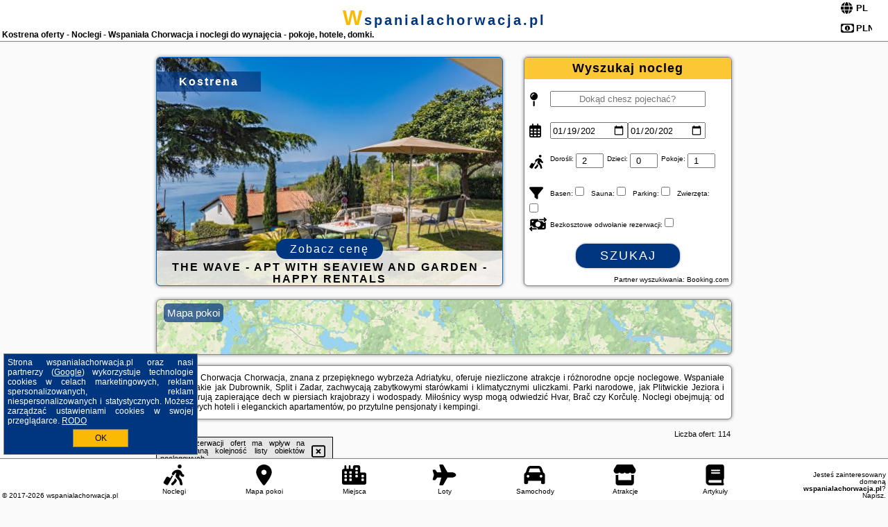

--- FILE ---
content_type: text/html; charset=UTF-8
request_url: https://wspanialachorwacja.pl/noclegi/kostrena/ana/2943021
body_size: 12837
content:
<!DOCTYPE HTML>

<html lang='pl'>

<head>
<meta charset='utf-8'><meta name='viewport' content='width=device-width, initial-scale=1'><meta name='author' content='wspanialachorwacja.pl *** PolskiePortale.pl Sp. z o.o.'><meta name='google-site-verification' content='yvOM56apBfNca763GbIkNf-b46wyC18X4afyYHSSMcQ'><link rel='canonical' href='https://wspanialachorwacja.pl/miejscowosc/kostrena'><link rel='sitemap' type='application/xml' title='Site Map' href='/sitemap.xml'><link rel='dns-prefetch' href='//q-xx.bstatic.com'><link rel='dns-prefetch' href='//api.maptiler.com'><link rel='dns-prefetch' href='//pagead2.googlesyndication.com'><link rel='dns-prefetch' href='//cdnjs.cloudflare.com'>
<link href='https://wspanialachorwacja.pl/favicon7.ico' rel='shortcut icon' type='image/x-icon'>
<meta name='robots' content='index, follow'><meta name='robots' content='max-image-preview:large'>
<meta name='keywords' content='Kostrena, city, miejscowość, Chorwacja, wspaniała Chorwacja, wakacje, nad morze, Adriatyk, Morze Adriatyckie, zwiedzanie, Krka, Hvar, Split, Zadar, Dubrownik, przewodnik, wybrzeże, sporty wodne, hotele, apartamenty, pokoje, rezerwacja, wspanialachorwacja.pl'>
<meta name='description' content='Hotele Chorwacja Kostrena Zarezerwuj nocleg w Chorwacji - zwiedzaj gorące wyspy, ciekawe zabytki, historyczne miasta oraz odpoczywaj na wybrzeżu Adriatyku. Rezerwuj online. ➡ wspanialachorwacja.pl'>
<title>Kostrena oferty - Noclegi - Wspaniała Chorwacja i noclegi do wynajęcia - pokoje, hotele, domki.</title>
<script src='https://code.jquery.com/jquery-3.6.0.min.js'></script><link href='/_css/affiliate7_min.css?0114' rel='stylesheet'>
<!-- Global site tag (gtag.js) - Google Analytics -->
<script async src="https://www.googletagmanager.com/gtag/js?id=G-450R68E3M3"></script>
<script>
  window.dataLayer = window.dataLayer || [];
  function gtag(){dataLayer.push(arguments);}
  gtag('js', new Date());
  gtag('config', 'G-450R68E3M3');
  gtag('config', 'UA-3412385-15');
  setTimeout("gtag('event', '30s', {'event_category':'wspanialachorwacja.pl', 'event_label':'site_read'});",30000);
</script>
<!-- END Global site tag (gtag.js) - Google Analytics -->
</head>
<body id='body' data-portalversion='7' data-testversion='A'>


<header><div id='siteDomain'><a href='/' title='home page' class='homePage'>wspanialachorwacja.pl</a></div><h1 id='siteTitle'><strong>Kostrena oferty - Noclegi - Wspaniała Chorwacja i noclegi do wynajęcia - pokoje, hotele, domki.</strong></h1><form method='post' action='#' id='langBox'><span><i class='fa-solid fa-globe'></i></span><select name='language' onchange="this.form.submit()"><option value='en' >EN</option><option value='es' >ES</option><option value='de' >DE</option><option value='fr' >FR</option><option value='it' >IT</option><option value='pl' SELECTED>PL</option><option value='pt' >PT</option></select></form>
<form method='post' action='#' id='currencyBox'><span><i class='fa-regular fa-money-bill-1'></i></span><select name='currency' onchange="this.form.submit()"><option value='ARS' >ARS</option><option value='BRL' >BRL</option><option value='CAD' >CAD</option><option value='CLP' >CLP</option><option value='COP' >COP</option><option value='EUR' >EUR</option><option value='GBP' >GBP</option><option value='INR' >INR</option><option value='PLN' SELECTED>PLN</option><option value='USD' >USD</option></select></form>
</header>

<main><a href='/noclegi/kostrena/rezerwuj/407629' class='boxOT boxRadius' title='' target='_blank' style='background-image:url("https://q-xx.bstatic.com/xdata/images/hotel/max500/679815169.jpg?k=8489610937a4e2c9f3fd6fc880add0eefd2b7f74cecccbaab2c680f0b532c7d9&o=")'><p class='boxOT-place'>Kostrena</p><p class='boxOT-name'>The Wave - Apt with Seaview and Garden - Happy Rentals</p><p class='boxOT-book'><span class='boxOT-book-button'>Zobacz cenę</span></p></a><form method='post' action='/noclegi/szukaj/rezerwuj' id='offerSearchBox' class='boxRadius'><input type='hidden' id='searchBox-cityQueryShort' name='searchBox-cityQueryShort' value=''><input type='hidden' id='searchBox-cityQueryId' name='searchBox-cityQueryId' value='7279'><input type='hidden' id='searchBox-cityQueryBgId' name='searchBox-cityQueryBgId' value='-85369'><p id='offerSearchBox-title'><strong>Wyszukaj nocleg</strong></p><p class='offerSearchBox-field' style='margin-top:45px;'><span class='offerSearchBox-icon'><i class='fa-solid fa-map-pin'></i></span><input type='text' value='' name='offerSearchBox-place' id='offerSearchBox-place' placeholder='Dokąd chesz pojechać?' title='Dokąd chesz pojechać?'></p><p class='offerSearchBox-field'><span class='offerSearchBox-icon'><i class='fa-regular fa-calendar-days'></i></span><input type='date' value='2026-01-19' min='2026-01-19' name='offerSearchBox-dateStart' id='offerSearchBox-dateStart' title='Zameldowanie'><input type='date' value='2026-01-20' min='2026-01-20' name='offerSearchBox-dateStop' id='offerSearchBox-dateStop' title='Wymeldowanie'></p><p class='offerSearchBox-field'><span class='offerSearchBox-icon'><i class='fa-solid fa-person-walking-luggage'></i></span><small>Dorośli: </small><input type='number' value='2' name='offerSearchBox-person' id='offerSearchBox-person' title='Dorośli'><small>Dzieci: </small><input type='number' value='0' name='offerSearchBox-child' id='offerSearchBox-child' title='Dzieci < 14'><small>Pokoje: </small><input type='number' value='1' name='offerSearchBox-room' id='offerSearchBox-room' title='Pokoje' required></p><p class='offerSearchBox-field'><span class='offerSearchBox-icon'><i class='fa-solid fa-filter'></i></span><small>Basen: </small><input type='checkbox' value='1' name='offerSearchBox-filter-basen' id='offerSearchBox-filter-basen' title='Basen' class='offerSearchBox-filter'><small>Sauna: </small><input type='checkbox' value='1' name='offerSearchBox-filter-sauna' id='offerSearchBox-filter-sauna' title='Sauna' class='offerSearchBox-filter'><small>Parking: </small><input type='checkbox' value='1' name='offerSearchBox-filter-parking' id='offerSearchBox-filter-parking' title='Parking' class='offerSearchBox-filter'><small>Zwierzęta: </small><input type='checkbox' value='1' name='offerSearchBox-filter-zwierzeta' id='offerSearchBox-filter-zwierzeta' title='Zwierzęta' class='offerSearchBox-filter'></p><p class='offerSearchBox-field'><span class='offerSearchBox-icon'><i class='fa-solid fa-money-bill-transfer'></i></span><small>Bezkosztowe odwołanie rezerwacji: </small><input type='checkbox' value='1' name='offerSearchBox-filter-odwolanie' id='offerSearchBox-filter-odwolanie' title='Bezkosztowe odwołanie rezerwacji' class='offerSearchBox-filter'></p><p id='offerSearchBox-searchArea'><button name='przycisk' value='Szukaj' id='offerSearchBox-search'>Szukaj</button></p><p id='offerSearchBox-partner'><small>Partner wyszukiwania: Booking.com</small></p></form>

<link rel='stylesheet' href='https://code.jquery.com/ui/1.13.2/themes/base/jquery-ui.css'><script src='https://code.jquery.com/ui/1.13.2/jquery-ui.min.js'></script>
          <script>
              $(function() {
                  $("#offerSearchBox-place").autocomplete({
                      source: function(request, response) {
                          $.ajax({
                              url: "/_lib/search_city.php",
                              method: "POST",
                              dataType: "json",
                              data: { citySearch: request.term, country: "hr" },
                              success: function(data) {
                                  response(data);
                              }
                          });
                      },
                      minLength: 3,
                      select: function(e, ui) {
                          $("#searchBox-cityQueryId").val(ui.item.id);
                          $("#searchBox-cityQueryBgId").val(ui.item.bg);
                          $("#searchBox-cityQueryShort").val(ui.item.sh);
                          $("#offerSearchBox-place").val(ui.item.value);
                          return false;
                      }
                     
                  });
                });
          </script>  
        <a href='/noclegi-mapa' id='mapsBanerBox' class='link boxRadius' style='background-image: url("https://wspanialachorwacja.pl/_img/go_to_map.jpg");' title='Mapa pokoi'><span class='boxRadius'>Mapa pokoi</span></a>
<div id='siteDescriptionBox' class='boxRadius'><h2>Kostrena Chorwacja Chorwacja, znana z przepięknego wybrzeża Adriatyku, oferuje niezliczone atrakcje i różnorodne opcje noclegowe. Wspaniałe miasta, takie jak Dubrownik, Split i Zadar, zachwycają zabytkowymi starówkami i klimatycznymi uliczkami. Parki narodowe, jak Plitwickie Jeziora i Krka, oferują zapierające dech w piersiach krajobrazy i wodospady. Miłośnicy wysp mogą odwiedzić Hvar, Brač czy Korčulę. Noclegi obejmują: od luksusowych hoteli i eleganckich apartamentów, po przytulne pensjonaty i kempingi.</h2></div>
<div id='offerContainer'>
<div id='offersCount' data-count='114'>Liczba ofert: <span>114</span></div><div id='sortInfoBox'>Liczba rezerwacji ofert ma wpływ na prezentowaną kolejność listy obiektów noclegowych.<i class='fa-regular fa-rectangle-xmark sortInfoBox-close'></i></div>
<article class='offerBox offerItem offerItemShort' itemscope itemtype='https://schema.org/Hotel' data-lp='1' style='background-image:url("https://wspanialachorwacja.pl/_img/blank_photo.jpg")'><a href='/noclegi/kostrena/rezerwuj/588016' target='_blank' itemprop='url' class='offerPhoto' style='background-image:url("https://q-xx.bstatic.com/xdata/images/hotel/max250/610253632.jpg?k=68760c30500ebe673178b4e126a5af464ef01e03c5b28f4bc6af0fa4f6254371&o=&a=355109")' title='[1] Amazing Home In Kostrena With Kitchen' rel='nofollow' onclick="gtag('event', 'Afiliacja', {'event_category':'BG', 'event_label':'zdjecie'});"></a>
<div class='offerDetails'><h5 class='offerName'><strong itemprop='name'>Amazing Home In Kostrena With Kitchen</strong></h5><h6 class='offerDestination' itemprop='address'><a href='/miejscowosc/kostrena' title='oferty Kostrena' class='link'>Kostrena</a></h6><p class='offerTerm' title='zobacz terminy'>&nbsp;<i class='far fa-calendar-alt'></i>  <a href='/noclegi/kostrena/rezerwuj/588016' target='_blank' class='link' title='różne terminy wycieczki do Kostrena' rel='nofollow' onclick="gtag('event', 'Afiliacja', {'event_category':'BG', 'event_label':'terminy'});"><small>zobacz terminy</small></a></p><p class='offerCategory'>&nbsp;<a href='/noclegi/kostrena/amazing-home-in-kostrena-with-kitchen/588016' title='oferta' class='offerCategory-link'><i class='fas fa-hotel'></i></a> <i class='fas fa-star'></i><i class='fas fa-star'></i><i class='fas fa-star'></i><i class='fas fa-star'></i>domki letniskowe i całoroczne</p><p class='offerTravel'>&nbsp;<i class='fas fa-car'></i> dojazd własny</p><a href='/noclegi/kostrena/amazing-home-in-kostrena-with-kitchen/588016' target='_blank' class='lookLink' title='Wczasy - Chorwacja' rel='nofollow' onclick="gtag('event', 'Afiliacja', {'event_category':'BG', 'event_label':'zobacz'});">Zobacz noclegi</a></div><div class='offerDetailsExtended'><p itemprop='address' itemscope itemtype='https://schema.org/PostalAddress'><strong itemprop='addressLocality'>Kostrena</strong></p><br><div class='offerAdditionalInformation' itemprop='description'>Obiekt Amazing Home In Kostrena With Kitchen położony jest w miejscowości Kostrena i oferuje klimatyzację. Odległość ważnych miejsc od obiektu: Plaża Kostrena Beach – 1,3 km, Muzeum Żeglarstwa i Historii Chorwackiego Wybrzeża – 8,2 km. Oferta domu wakacyjnego obejmuje prywatny basen.W domu wakacyjnym zapewniono taras, kilka sypialni (3), salon, kuchnię ze standardowym wyposażeniem, a także kilka łazienek (2) z prysznicem i wanną z hydromasażem. Goście mogą podziwiać widok na morze. Wyposażenie obejmuje też telewizor z dostępem do kanałów kablowych. Ten 4-gwiazdkowy ...<br><br>Dodatkowe informacje o ofercie Chorwacja - Kostrena - Amazing Home In Kostrena With Kitchen, opinie wczasowiczów a także <b>wolne terminy</b> znajdują na stronie <a href='/noclegi/kostrena/rezerwuj/588016' class='link' target='_blank' rel='nofollow' onclick="gtag('event', 'Afiliacja', {'event_category':'BG', 'event_label':'hotel'});">naszego partnera</a>.<br><br></div></div><p class='idInfo' title='Oferta naszego partnera: Booking.com'>BG.588016</p></article>

<article class='offerBox offerItem offerItemShort' itemscope itemtype='https://schema.org/Hotel' data-lp='2' style='background-image:url("https://wspanialachorwacja.pl/_img/blank_photo.jpg")'><a href='/noclegi/kostrena/rezerwuj/160038' target='_blank' itemprop='url' class='offerPhoto' style='background-image:url("https://q-xx.bstatic.com/xdata/images/hotel/max250/265173588.jpg?k=85f916d1dbb3556bd93e922703dd0d6105bccc4c863224c9f117be585a53608f&o=")' title='[2] Lori Apartment' rel='nofollow' onclick="gtag('event', 'Afiliacja', {'event_category':'BG', 'event_label':'zdjecie'});"></a>
<div class='offerDetails'><h5 class='offerName'><strong itemprop='name'>Lori Apartment</strong></h5><h6 class='offerDestination' itemprop='address'><a href='/miejscowosc/kostrena' title='oferty Kostrena' class='link'>Kostrena</a></h6><p class='offerTerm' title='zobacz terminy'>&nbsp;<i class='far fa-calendar-alt'></i>  <a href='/noclegi/kostrena/rezerwuj/160038' target='_blank' class='link' title='różne terminy wycieczki do Kostrena' rel='nofollow' onclick="gtag('event', 'Afiliacja', {'event_category':'BG', 'event_label':'terminy'});"><small>zobacz terminy</small></a></p><p class='offerCategory'>&nbsp;<a href='/noclegi/kostrena/lori-apartment/160038' title='oferta' class='offerCategory-link'><i class='fas fa-hotel'></i></a> <i class='fas fa-star'></i><i class='fas fa-star'></i><i class='fas fa-star'></i>apartamenty - mieszkania</p><p class='offerTravel'>&nbsp;<i class='fas fa-car'></i> dojazd własny</p><p class='offerRating'>&nbsp;<i class='fas fa-chart-line'></i> 10.0/10</p><a href='/noclegi/kostrena/lori-apartment/160038' target='_blank' class='lookLink' title='Wczasy - Chorwacja' rel='nofollow' onclick="gtag('event', 'Afiliacja', {'event_category':'BG', 'event_label':'zobacz'});">Zobacz noclegi</a></div><div class='offerDetailsExtended'><p itemprop='address' itemscope itemtype='https://schema.org/PostalAddress'><strong itemprop='addressLocality'>Kostrena</strong> - <span itemprop='streetAddress'>Ive Šodića 16A</span></p><div class='offerAdditionalOpinion'><h3><strong>Opinie Lori Apartment</strong>: posiada <a href='/noclegi/kostrena/rezerwuj/160038' class='link' target='_blank' rel='nofollow' onclick="gtag('event', 'Afiliacja', {'event_category':'BG', 'event_label':'opinie'});">10 opinii</a> turystów</h3></div><div class='offerAdditionalInformation' itemprop='description'>Obiekt Lori Apartment położony jest w miejscowości Kostrena i oferuje klimatyzację. Odległość ważnych miejsc od obiektu: Plaża Svežanj Beach – 1,8 km, Muzeum Żeglarstwa i Historii Chorwackiego Wybrzeża – 7,7 km. Oferta apartamentu obejmuje ogród, sprzęt do grillowania, bezpłatne Wi-Fi oraz bezpłatny prywatny parking.W apartamencie zapewniono taras, sypialnię (1), salon z telewizorem z płaskim ekranem, kuchnię ze standardowym wyposażeniem, takim jak lodówka i piekarnik, a także łazienkę (1) z prysznicem. Goście mogą podziwiać widok na morze. W apartamencie zapewniono ...<br><br>Dodatkowe informacje o ofercie Chorwacja - Kostrena - Lori Apartment, opinie wczasowiczów a także <b>wolne terminy</b> znajdują na stronie <a href='/noclegi/kostrena/rezerwuj/160038' class='link' target='_blank' rel='nofollow' onclick="gtag('event', 'Afiliacja', {'event_category':'BG', 'event_label':'hotel'});">naszego partnera</a>.<br><br></div></div><p class='idInfo' title='Oferta naszego partnera: Booking.com'>BG.160038</p></article>

<article class='offerBox offerItem offerItemShort' itemscope itemtype='https://schema.org/Hotel' data-lp='3' style='background-image:url("https://wspanialachorwacja.pl/_img/blank_photo.jpg")'><a href='/noclegi/kostrena/rezerwuj/585739' target='_blank' itemprop='url' class='offerPhoto' style='background-image:url("https://q-xx.bstatic.com/xdata/images/hotel/max250/582288716.jpg?k=57be53b1d82145ff16cee9cde8255b8a5f64031d0c75ba6ba515f9151e36dc60&o=&a=355109")' title='[3] Lovely Home In Kostrena' rel='nofollow' onclick="gtag('event', 'Afiliacja', {'event_category':'BG', 'event_label':'zdjecie'});"></a>
<div class='offerDetails'><h5 class='offerName'><strong itemprop='name'>Lovely Home In Kostrena</strong></h5><h6 class='offerDestination' itemprop='address'><a href='/miejscowosc/kostrena' title='oferty Kostrena' class='link'>Kostrena</a></h6><p class='offerTerm' title='zobacz terminy'>&nbsp;<i class='far fa-calendar-alt'></i>  <a href='/noclegi/kostrena/rezerwuj/585739' target='_blank' class='link' title='różne terminy wycieczki do Kostrena' rel='nofollow' onclick="gtag('event', 'Afiliacja', {'event_category':'BG', 'event_label':'terminy'});"><small>zobacz terminy</small></a></p><p class='offerCategory'>&nbsp;<a href='/noclegi/kostrena/lovely-home-in-kostrena/585739' title='oferta' class='offerCategory-link'><i class='fas fa-hotel'></i></a> <i class='fas fa-star'></i><i class='fas fa-star'></i><i class='fas fa-star'></i><i class='fas fa-star'></i>domki letniskowe i całoroczne</p><p class='offerTravel'>&nbsp;<i class='fas fa-car'></i> dojazd własny</p><p class='offerRating'>&nbsp;<i class='fas fa-chart-line'></i> 10.0/10</p><a href='/noclegi/kostrena/lovely-home-in-kostrena/585739' target='_blank' class='lookLink' title='Wczasy - Chorwacja' rel='nofollow' onclick="gtag('event', 'Afiliacja', {'event_category':'BG', 'event_label':'zobacz'});">Zobacz noclegi</a></div><div class='offerDetailsExtended'><p itemprop='address' itemscope itemtype='https://schema.org/PostalAddress'><strong itemprop='addressLocality'>Kostrena</strong></p><div class='offerAdditionalOpinion'><h3><strong>Opinie Lovely Home In Kostrena</strong>: posiada <a href='/noclegi/kostrena/rezerwuj/585739' class='link' target='_blank' rel='nofollow' onclick="gtag('event', 'Afiliacja', {'event_category':'BG', 'event_label':'opinie'});">1 opinii</a> turystów</h3></div><div class='offerAdditionalInformation' itemprop='description'>Obiekt Lovely Home In Kostrena położony jest w miejscowości Kostrena i oferuje odkryty basen oraz widok na morze. Oferta domu wakacyjnego obejmuje prywatny basen.Oferta domu wakacyjnego obejmuje kilka sypialni (4), salon, kuchnię z pełnym wyposażeniem, w tym lodówką i ekspresem do kawy, a także kilka łazienek (3) z prysznicem oraz suszarką do włosów. Ten 4-gwiazdkowy dom wakacyjny zapewnia bezpłatne Wi-Fi we wszystkich pomieszczeniach. Na miejscu dostępny jest też bezpłatny prywatny parking.Odległość ważnych miejsc od obiektu: Plaża Kostrena Beach – 1,8 km, Muzeum Żeglarstwa ...<br><br>Dodatkowe informacje o ofercie Chorwacja - Kostrena - Lovely Home In Kostrena, opinie wczasowiczów a także <b>wolne terminy</b> znajdują na stronie <a href='/noclegi/kostrena/rezerwuj/585739' class='link' target='_blank' rel='nofollow' onclick="gtag('event', 'Afiliacja', {'event_category':'BG', 'event_label':'hotel'});">naszego partnera</a>.<br><br></div></div><p class='idInfo' title='Oferta naszego partnera: Booking.com'>BG.585739</p></article>

<article class='offerBox offerItem offerItemShort' itemscope itemtype='https://schema.org/Hotel' data-lp='4' style='background-image:url("https://wspanialachorwacja.pl/_img/blank_photo.jpg")'><a href='/noclegi/kostrena/rezerwuj/655325' target='_blank' itemprop='url' class='offerPhoto' style='background-image:url("https://q-xx.bstatic.com/xdata/images/hotel/max250/453889038.jpg?k=9775bcd08a1a76082e5165e0a04742fc069610b458fd2222591ea714c71a3a29&o=")' title='[4] Kostrena - SIDRO' rel='nofollow' onclick="gtag('event', 'Afiliacja', {'event_category':'BG', 'event_label':'zdjecie'});"></a>
<div class='offerDetails'><h5 class='offerName'><strong itemprop='name'>Kostrena - SIDRO</strong></h5><h6 class='offerDestination' itemprop='address'><a href='/miejscowosc/kostrena' title='oferty Kostrena' class='link'>Kostrena</a></h6><p class='offerTerm' title='zobacz terminy'>&nbsp;<i class='far fa-calendar-alt'></i>  <a href='/noclegi/kostrena/rezerwuj/655325' target='_blank' class='link' title='różne terminy wycieczki do Kostrena' rel='nofollow' onclick="gtag('event', 'Afiliacja', {'event_category':'BG', 'event_label':'terminy'});"><small>zobacz terminy</small></a></p><p class='offerCategory'>&nbsp;<a href='/noclegi/kostrena/kostrena-sidro/655325' title='oferta' class='offerCategory-link'><i class='fas fa-hotel'></i></a> apartamenty - mieszkania</p><p class='offerTravel'>&nbsp;<i class='fas fa-car'></i> dojazd własny</p><p class='offerRating'>&nbsp;<i class='fas fa-chart-line'></i> 9.2/10</p><a href='/noclegi/kostrena/kostrena-sidro/655325' target='_blank' class='lookLink' title='Wczasy - Chorwacja' rel='nofollow' onclick="gtag('event', 'Afiliacja', {'event_category':'BG', 'event_label':'zobacz'});">Zobacz noclegi</a></div><div class='offerDetailsExtended'><p itemprop='address' itemscope itemtype='https://schema.org/PostalAddress'><strong itemprop='addressLocality'>Kostrena</strong> - <span itemprop='streetAddress'>4 Sveta Lucija</span></p><div class='offerAdditionalOpinion'><h3><strong>Opinie Kostrena - SIDRO</strong>: posiada <a href='/noclegi/kostrena/rezerwuj/655325' class='link' target='_blank' rel='nofollow' onclick="gtag('event', 'Afiliacja', {'event_category':'BG', 'event_label':'opinie'});">26 opinii</a> turystów</h3></div><div class='offerAdditionalInformation' itemprop='description'>Obiekt Kostrena - SIDRO położony jest w miejscowości Kostrena i oferuje klimatyzację. Odległość ważnych miejsc od obiektu: Plaża Šodići Beach – 1,2 km, Muzeum Żeglarstwa i Historii Chorwackiego Wybrzeża – 6,7 km. Oferta apartamentu obejmuje ogród, sprzęt do grillowania, bezpłatne Wi-Fi oraz bezpłatny prywatny parking.W apartamencie zapewniono taras, kilka sypialni (2), salon z telewizorem z płaskim ekranem, kuchnię ze standardowym wyposażeniem, takim jak lodówka i zmywarka, a także łazienkę (1) z prysznicem. Goście mogą podziwiać widok na morze. W apartamencie zapewniono ...<br><br>Dodatkowe informacje o ofercie Chorwacja - Kostrena - Kostrena - SIDRO, opinie wczasowiczów a także <b>wolne terminy</b> znajdują na stronie <a href='/noclegi/kostrena/rezerwuj/655325' class='link' target='_blank' rel='nofollow' onclick="gtag('event', 'Afiliacja', {'event_category':'BG', 'event_label':'hotel'});">naszego partnera</a>.<br><br></div></div><p class='idInfo' title='Oferta naszego partnera: Booking.com'>BG.655325</p></article>

<article class='offerBox offerItem offerItemShort' itemscope itemtype='https://schema.org/Hotel' data-lp='5' style='background-image:url("https://wspanialachorwacja.pl/_img/blank_photo.jpg")'><a href='/noclegi/kostrena/rezerwuj/197390' target='_blank' itemprop='url' class='offerPhoto' style='background-image:url("https://q-xx.bstatic.com/xdata/images/hotel/max250/561283205.jpg?k=fc195536aa0ae1dd11c6154032ebec5db4261ac20f273faea6159f850bf9c896&o=")' title='[5] Apartman Mak' rel='nofollow' onclick="gtag('event', 'Afiliacja', {'event_category':'BG', 'event_label':'zdjecie'});"></a>
<div class='offerDetails'><h5 class='offerName'><strong itemprop='name'>Apartman Mak</strong></h5><h6 class='offerDestination' itemprop='address'><a href='/miejscowosc/kostrena' title='oferty Kostrena' class='link'>Kostrena</a></h6><p class='offerTerm' title='zobacz terminy'>&nbsp;<i class='far fa-calendar-alt'></i>  <a href='/noclegi/kostrena/rezerwuj/197390' target='_blank' class='link' title='różne terminy wycieczki do Kostrena' rel='nofollow' onclick="gtag('event', 'Afiliacja', {'event_category':'BG', 'event_label':'terminy'});"><small>zobacz terminy</small></a></p><p class='offerCategory'>&nbsp;<a href='/noclegi/kostrena/apartman-mak/197390' title='oferta' class='offerCategory-link'><i class='fas fa-hotel'></i></a> apartamenty - mieszkania</p><p class='offerTravel'>&nbsp;<i class='fas fa-car'></i> dojazd własny</p><p class='offerRating'>&nbsp;<i class='fas fa-chart-line'></i> 8.8/10</p><a href='/noclegi/kostrena/apartman-mak/197390' target='_blank' class='lookLink' title='Wczasy - Chorwacja' rel='nofollow' onclick="gtag('event', 'Afiliacja', {'event_category':'BG', 'event_label':'zobacz'});">Zobacz noclegi</a></div><div class='offerDetailsExtended'><p itemprop='address' itemscope itemtype='https://schema.org/PostalAddress'><strong itemprop='addressLocality'>Kostrena</strong> - <span itemprop='streetAddress'>Žuknica 53D</span></p><div class='offerAdditionalOpinion'><h3><strong>Opinie Apartman Mak</strong>: posiada <a href='/noclegi/kostrena/rezerwuj/197390' class='link' target='_blank' rel='nofollow' onclick="gtag('event', 'Afiliacja', {'event_category':'BG', 'event_label':'opinie'});">30 opinii</a> turystów</h3></div><div class='offerAdditionalInformation' itemprop='description'>Obiekt Apartman Mak położony jest w miejscowości Kostrena i oferuje bezpłatne Wi-Fi, klimatyzację oraz taras. Odległość ważnych miejsc od obiektu: Plaża Šodići Beach – 700 m, Muzeum Żeglarstwa i Historii Chorwackiego Wybrzeża – 6,7 km. Do dyspozycji Gości jest balkon. Z okien roztacza się widok na ogród.W apartamencie zapewniono kilka sypialni (2), kuchnię z pełnym wyposażeniem oraz łazienkę (1). Goście mają do dyspozycji telewizor z płaskim ekranem.Odległość ważnych miejsc od obiektu: Zamek Trsat – 6,7 km, Chorwacki Teatr Narodowy im. Ivana Zajca – 7,1 km. ...<br><br>Dodatkowe informacje o ofercie Chorwacja - Kostrena - Apartman Mak, opinie wczasowiczów a także <b>wolne terminy</b> znajdują na stronie <a href='/noclegi/kostrena/rezerwuj/197390' class='link' target='_blank' rel='nofollow' onclick="gtag('event', 'Afiliacja', {'event_category':'BG', 'event_label':'hotel'});">naszego partnera</a>.<br><br></div></div><p class='idInfo' title='Oferta naszego partnera: Booking.com'>BG.197390</p></article>
<article class='offerBox offerItem offerItemShort articleBox' style='height:110px;'><ins class='bookingaff' data-aid='2404677' data-target_aid='1210780' data-prod='banner' data-width='728' data-height='90' data-lang='pl'></ins>
            <script type='text/javascript'>
                (function(d, sc, u) {
                  var s = d.createElement(sc), p = d.getElementsByTagName(sc)[0];
                  s.type = 'text/javascript';
                  s.async = true;
                  s.src = u + '?v=' + (+new Date());
                  p.parentNode.insertBefore(s,p);
                  })(document, 'script', '//cf.bstatic.com/static/affiliate_base/js/flexiproduct.js');
            </script>        
          </article>
<article class='offerBox offerItem offerItemShort' itemscope itemtype='https://schema.org/Hotel' data-lp='6' style='background-image:url("https://wspanialachorwacja.pl/_img/blank_photo.jpg")'><a href='/noclegi/kostrena/rezerwuj/643665' target='_blank' itemprop='url' class='offerPhoto' style='background-image:url("https://q-xx.bstatic.com/xdata/images/hotel/max250/609406669.jpg?k=25580b99af2184891cc3a30df68ead0da96a9f61c8f296cb4228fc706f2a5192&o=")' title='[6] 3 Bedroom Cozy Apartment In Kostrena' rel='nofollow' onclick="gtag('event', 'Afiliacja', {'event_category':'BG', 'event_label':'zdjecie'});"></a>
<div class='offerDetails'><h5 class='offerName'><strong itemprop='name'>3 Bedroom Cozy Apartment In Kostrena</strong></h5><h6 class='offerDestination' itemprop='address'><a href='/miejscowosc/kostrena' title='oferty Kostrena' class='link'>Kostrena</a></h6><p class='offerTerm' title='zobacz terminy'>&nbsp;<i class='far fa-calendar-alt'></i>  <a href='/noclegi/kostrena/rezerwuj/643665' target='_blank' class='link' title='różne terminy wycieczki do Kostrena' rel='nofollow' onclick="gtag('event', 'Afiliacja', {'event_category':'BG', 'event_label':'terminy'});"><small>zobacz terminy</small></a></p><p class='offerCategory'>&nbsp;<a href='/noclegi/kostrena/3-bedroom-cozy-apartment-in-kostrena/643665' title='oferta' class='offerCategory-link'><i class='fas fa-hotel'></i></a> <i class='fas fa-star'></i><i class='fas fa-star'></i><i class='fas fa-star'></i>apartamenty - mieszkania</p><p class='offerTravel'>&nbsp;<i class='fas fa-car'></i> dojazd własny</p><p class='offerRating'>&nbsp;<i class='fas fa-chart-line'></i> 10.0/10</p><a href='/noclegi/kostrena/3-bedroom-cozy-apartment-in-kostrena/643665' target='_blank' class='lookLink' title='Wczasy - Chorwacja' rel='nofollow' onclick="gtag('event', 'Afiliacja', {'event_category':'BG', 'event_label':'zobacz'});">Zobacz noclegi</a></div><div class='offerDetailsExtended'><p itemprop='address' itemscope itemtype='https://schema.org/PostalAddress'><strong itemprop='addressLocality'>Kostrena</strong></p><div class='offerAdditionalOpinion'><h3><strong>Opinie 3 Bedroom Cozy Apartment In Kostrena</strong>: posiada <a href='/noclegi/kostrena/rezerwuj/643665' class='link' target='_blank' rel='nofollow' onclick="gtag('event', 'Afiliacja', {'event_category':'BG', 'event_label':'opinie'});">6 opinii</a> turystów</h3></div><div class='offerAdditionalInformation' itemprop='description'>Obiekt 3 Bedroom Cozy Apartment In Kostrena położony jest w miejscowości Kostrena i oferuje klimatyzację. Odległość ważnych miejsc od obiektu: Plaża Šodići Beach – 300 m, Muzeum Żeglarstwa i Historii Chorwackiego Wybrzeża – 6 km. Odległość ważnych miejsc od apartamentu: Zamek Trsat – 6 km, Chorwacki Teatr Narodowy im. Ivana Zajca – 6,5 km.Oferta apartamentu obejmuje kilka sypialni (3), salon, kuchnię z pełnym wyposażeniem, w tym lodówką i ekspresem do kawy, a także kilka łazienek (2) z prysznicem oraz wanną. Ten 3-gwiazdkowy apartament zapewnia bezpłatne Wi-Fi ...<br><br>Dodatkowe informacje o ofercie Chorwacja - Kostrena - 3 Bedroom Cozy Apartment In Kostrena, opinie wczasowiczów a także <b>wolne terminy</b> znajdują na stronie <a href='/noclegi/kostrena/rezerwuj/643665' class='link' target='_blank' rel='nofollow' onclick="gtag('event', 'Afiliacja', {'event_category':'BG', 'event_label':'hotel'});">naszego partnera</a>.<br><br></div></div><p class='idInfo' title='Oferta naszego partnera: Booking.com'>BG.643665</p></article>

<article class='offerBox offerItem offerItemShort' itemscope itemtype='https://schema.org/Hotel' data-lp='7' style='background-image:url("https://wspanialachorwacja.pl/_img/blank_photo.jpg")'><a href='/noclegi/kostrena/rezerwuj/161127' target='_blank' itemprop='url' class='offerPhoto' style='background-image:url("https://q-xx.bstatic.com/xdata/images/hotel/max250/729288903.jpg?k=0545429ffe505104c95fd4190c0637b4c43846689de2690377994c4c56434995&o=")' title='[7] Apartman Pelcic,with WiFi and free parking' rel='nofollow' onclick="gtag('event', 'Afiliacja', {'event_category':'BG', 'event_label':'zdjecie'});"></a>
<div class='offerDetails'><h5 class='offerName'><strong itemprop='name'>Apartman Pelcic,with WiFi and free parking</strong></h5><h6 class='offerDestination' itemprop='address'><a href='/miejscowosc/kostrena' title='oferty Kostrena' class='link'>Kostrena</a></h6><p class='offerTerm' title='zobacz terminy'>&nbsp;<i class='far fa-calendar-alt'></i>  <a href='/noclegi/kostrena/rezerwuj/161127' target='_blank' class='link' title='różne terminy wycieczki do Kostrena' rel='nofollow' onclick="gtag('event', 'Afiliacja', {'event_category':'BG', 'event_label':'terminy'});"><small>zobacz terminy</small></a></p><p class='offerCategory'>&nbsp;<a href='/noclegi/kostrena/apartman-pelcicwith-wifi-and-free-parking/161127' title='oferta' class='offerCategory-link'><i class='fas fa-hotel'></i></a> <i class='fas fa-star'></i><i class='fas fa-star'></i><i class='fas fa-star'></i>apartamenty - mieszkania</p><p class='offerTravel'>&nbsp;<i class='fas fa-car'></i> dojazd własny</p><p class='offerRating'>&nbsp;<i class='fas fa-chart-line'></i> 9.5/10</p><a href='/noclegi/kostrena/apartman-pelcicwith-wifi-and-free-parking/161127' target='_blank' class='lookLink' title='Wczasy - Chorwacja' rel='nofollow' onclick="gtag('event', 'Afiliacja', {'event_category':'BG', 'event_label':'zobacz'});">Zobacz noclegi</a></div><div class='offerDetailsExtended'><p itemprop='address' itemscope itemtype='https://schema.org/PostalAddress'><strong itemprop='addressLocality'>Kostrena</strong> - <span itemprop='streetAddress'>Glavani 89</span></p><div class='offerAdditionalOpinion'><h3><strong>Opinie Apartman Pelcic,with WiFi and free parking</strong>: posiada <a href='/noclegi/kostrena/rezerwuj/161127' class='link' target='_blank' rel='nofollow' onclick="gtag('event', 'Afiliacja', {'event_category':'BG', 'event_label':'opinie'});">22 opinii</a> turystów</h3></div><div class='offerAdditionalInformation' itemprop='description'>Obiekt Apartman Pelcic, with WiFi and free parking oferuje patio oraz widok na ogród. Do dyspozycji Gości jest również ekspres do kawy. Odległość ważnych miejsc od obiektu: Plaża Šodići Beach – około 600 m. Oferta apartamentu obejmuje ogród, sprzęt do grillowania, bezpłatne Wi-Fi oraz bezpłatny prywatny parking.W apartamencie zapewniono sypialnię (1), łazienkę (1), pościel, ręczniki, jadalnię oraz kuchnię z pełnym wyposażeniem. Do dyspozycji Gości jest także telewizor z płaskim ekranem z dostępem do kanałów satelitarnych oraz taras z widokiem na góry.Odległość ...<br><br>Dodatkowe informacje o ofercie Chorwacja - Kostrena - Apartman Pelcic,with WiFi and free parking, opinie wczasowiczów a także <b>wolne terminy</b> znajdują na stronie <a href='/noclegi/kostrena/rezerwuj/161127' class='link' target='_blank' rel='nofollow' onclick="gtag('event', 'Afiliacja', {'event_category':'BG', 'event_label':'hotel'});">naszego partnera</a>.<br><br></div></div><p class='idInfo' title='Oferta naszego partnera: Booking.com'>BG.161127</p></article>

<article class='offerBox offerItem offerItemShort' itemscope itemtype='https://schema.org/Hotel' data-lp='8' style='background-image:url("https://wspanialachorwacja.pl/_img/blank_photo.jpg")'><a href='/noclegi/kostrena/rezerwuj/195354' target='_blank' itemprop='url' class='offerPhoto' style='background-image:url("https://q-xx.bstatic.com/xdata/images/hotel/max250/688470287.jpg?k=4a8ff5ec4f67399124e7caa417509699aa57b83aaa5f2c81455f4f7ecaad01fd&o=&a=355109")' title='[8] Apartment Ela, Kostrena Rijeka' rel='nofollow' onclick="gtag('event', 'Afiliacja', {'event_category':'BG', 'event_label':'zdjecie'});"></a>
<div class='offerDetails'><h5 class='offerName'><strong itemprop='name'>Apartment Ela, Kostrena Rijeka</strong></h5><h6 class='offerDestination' itemprop='address'><a href='/miejscowosc/kostrena' title='oferty Kostrena' class='link'>Kostrena</a></h6><p class='offerTerm' title='zobacz terminy'>&nbsp;<i class='far fa-calendar-alt'></i>  <a href='/noclegi/kostrena/rezerwuj/195354' target='_blank' class='link' title='różne terminy wycieczki do Kostrena' rel='nofollow' onclick="gtag('event', 'Afiliacja', {'event_category':'BG', 'event_label':'terminy'});"><small>zobacz terminy</small></a></p><p class='offerCategory'>&nbsp;<a href='/noclegi/kostrena/apartment-ela-kostrena-rijeka/195354' title='oferta' class='offerCategory-link'><i class='fas fa-hotel'></i></a> apartamenty - mieszkania</p><p class='offerTravel'>&nbsp;<i class='fas fa-car'></i> dojazd własny</p><p class='offerRating'>&nbsp;<i class='fas fa-chart-line'></i> 9.0/10</p><a href='/noclegi/kostrena/apartment-ela-kostrena-rijeka/195354' target='_blank' class='lookLink' title='Wczasy - Chorwacja' rel='nofollow' onclick="gtag('event', 'Afiliacja', {'event_category':'BG', 'event_label':'zobacz'});">Zobacz noclegi</a></div><div class='offerDetailsExtended'><p itemprop='address' itemscope itemtype='https://schema.org/PostalAddress'><strong itemprop='addressLocality'>Kostrena</strong> - <span itemprop='streetAddress'>Vrh Martinšćice 59</span></p><div class='offerAdditionalOpinion'><h3><strong>Opinie Apartment Ela, Kostrena Rijeka</strong>: posiada <a href='/noclegi/kostrena/rezerwuj/195354' class='link' target='_blank' rel='nofollow' onclick="gtag('event', 'Afiliacja', {'event_category':'BG', 'event_label':'opinie'});">25 opinii</a> turystów</h3></div><div class='offerAdditionalInformation' itemprop='description'>Obiekt Apartment Ela, Kostrena Rijeka położony jest w miejscowości Kostrena i oferuje klimatyzację. Odległość ważnych miejsc od obiektu: Plaża Šodići Beach – 700 m, Muzeum Żeglarstwa i Historii Chorwackiego Wybrzeża – 5,6 km. Oferta apartamentu obejmuje ogród, sprzęt do grillowania, bezpłatne Wi-Fi oraz bezpłatny prywatny parking.W apartamencie zapewniono taras, sypialnię (1), salon z telewizorem z płaskim ekranem, kuchnię ze standardowym wyposażeniem, takim jak lodówka i zmywarka, a także łazienkę (1) z prysznicem. Goście mogą podziwiać widok na ogród. W apartamencie ...<br><br>Dodatkowe informacje o ofercie Chorwacja - Kostrena - Apartment Ela, Kostrena Rijeka, opinie wczasowiczów a także <b>wolne terminy</b> znajdują na stronie <a href='/noclegi/kostrena/rezerwuj/195354' class='link' target='_blank' rel='nofollow' onclick="gtag('event', 'Afiliacja', {'event_category':'BG', 'event_label':'hotel'});">naszego partnera</a>.<br><br></div></div><p class='idInfo' title='Oferta naszego partnera: Booking.com'>BG.195354</p></article>

<article class='offerBox offerItem offerItemShort' itemscope itemtype='https://schema.org/Hotel' data-lp='9' style='background-image:url("https://wspanialachorwacja.pl/_img/blank_photo.jpg")'><a href='/noclegi/kostrena/rezerwuj/407629' target='_blank' itemprop='url' class='offerPhoto' style='background-image:url("https://q-xx.bstatic.com/xdata/images/hotel/max250/679815169.jpg?k=8489610937a4e2c9f3fd6fc880add0eefd2b7f74cecccbaab2c680f0b532c7d9&o=")' title='[9] The Wave - Apt with Seaview and Garden - Happy Rentals' rel='nofollow' onclick="gtag('event', 'Afiliacja', {'event_category':'BG', 'event_label':'zdjecie'});"></a>
<div class='offerDetails'><h5 class='offerName'><strong itemprop='name'>The Wave - Apt with Seaview and Garden - Happy Rentals</strong></h5><h6 class='offerDestination' itemprop='address'><a href='/miejscowosc/kostrena' title='oferty Kostrena' class='link'>Kostrena</a></h6><p class='offerTerm' title='zobacz terminy'>&nbsp;<i class='far fa-calendar-alt'></i>  <a href='/noclegi/kostrena/rezerwuj/407629' target='_blank' class='link' title='różne terminy wycieczki do Kostrena' rel='nofollow' onclick="gtag('event', 'Afiliacja', {'event_category':'BG', 'event_label':'terminy'});"><small>zobacz terminy</small></a></p><p class='offerCategory'>&nbsp;<a href='/noclegi/kostrena/the-wave-apt-with-seaview-and-garden-happy-rentals/407629' title='oferta' class='offerCategory-link'><i class='fas fa-hotel'></i></a> apartamenty - mieszkania</p><p class='offerTravel'>&nbsp;<i class='fas fa-car'></i> dojazd własny</p><p class='offerRating'>&nbsp;<i class='fas fa-chart-line'></i> 5.5/10</p><a href='/noclegi/kostrena/the-wave-apt-with-seaview-and-garden-happy-rentals/407629' target='_blank' class='lookLink' title='Wczasy - Chorwacja' rel='nofollow' onclick="gtag('event', 'Afiliacja', {'event_category':'BG', 'event_label':'zobacz'});">Zobacz noclegi</a></div><div class='offerDetailsExtended'><p itemprop='address' itemscope itemtype='https://schema.org/PostalAddress'><strong itemprop='addressLocality'>Kostrena</strong></p><div class='offerAdditionalOpinion'><h3><strong>Opinie The Wave - Apt with Seaview and Garden - Happy Rentals</strong>: posiada <a href='/noclegi/kostrena/rezerwuj/407629' class='link' target='_blank' rel='nofollow' onclick="gtag('event', 'Afiliacja', {'event_category':'BG', 'event_label':'opinie'});">2 opinii</a> turystów</h3></div><div class='offerAdditionalInformation' itemprop='description'>Obiekt The Wave - Apt with Seaview and Garden - Happy Rentals położony jest w miejscowości Kostrena i oferuje bezpłatne Wi-Fi oraz klimatyzację. Odległość ważnych miejsc od obiektu: Muzeum Żeglarstwa i Historii Chorwackiego Wybrzeża – 6,3 km, Zamek Trsat – 6,3 km. Obiekt zapewnia ogród oraz bezpłatny prywatny parking. W okolicy w odległości kilka kroków od obiektu znajduje się Plaża Šodići Beach.W apartamencie zapewniono taras, sypialnię (1), salon z telewizorem, kuchnię ze standardowym wyposażeniem, takim jak lodówka i zmywarka, a także łazienkę (1) z prysznicem. ...<br><br>Dodatkowe informacje o ofercie Chorwacja - Kostrena - The Wave - Apt with Seaview and Garden - Happy Rentals, opinie wczasowiczów a także <b>wolne terminy</b> znajdują na stronie <a href='/noclegi/kostrena/rezerwuj/407629' class='link' target='_blank' rel='nofollow' onclick="gtag('event', 'Afiliacja', {'event_category':'BG', 'event_label':'hotel'});">naszego partnera</a>.<br><br></div></div><p class='idInfo' title='Oferta naszego partnera: Booking.com'>BG.407629</p></article>

<article class='offerBox offerItem offerItemShort' itemscope itemtype='https://schema.org/Hotel' data-lp='10' style='background-image:url("https://wspanialachorwacja.pl/_img/blank_photo.jpg")'><a href='/noclegi/kostrena/rezerwuj/198124' target='_blank' itemprop='url' class='offerPhoto' style='background-image:url("https://q-xx.bstatic.com/xdata/images/hotel/max250/471354240.jpg?k=36f82ecdbec90040e92e06aec06d31e469cf88d2aadb8006d9156dcf07afebc1&o=")' title='[10] Apartment Blue&Green' rel='nofollow' onclick="gtag('event', 'Afiliacja', {'event_category':'BG', 'event_label':'zdjecie'});"></a>
<div class='offerDetails'><h5 class='offerName'><strong itemprop='name'>Apartment Blue&Green</strong></h5><h6 class='offerDestination' itemprop='address'><a href='/miejscowosc/kostrena' title='oferty Kostrena' class='link'>Kostrena</a></h6><p class='offerTerm' title='zobacz terminy'>&nbsp;<i class='far fa-calendar-alt'></i>  <a href='/noclegi/kostrena/rezerwuj/198124' target='_blank' class='link' title='różne terminy wycieczki do Kostrena' rel='nofollow' onclick="gtag('event', 'Afiliacja', {'event_category':'BG', 'event_label':'terminy'});"><small>zobacz terminy</small></a></p><p class='offerCategory'>&nbsp;<a href='/noclegi/kostrena/apartment-bluegreen/198124' title='oferta' class='offerCategory-link'><i class='fas fa-hotel'></i></a> apartamenty - mieszkania</p><p class='offerTravel'>&nbsp;<i class='fas fa-car'></i> dojazd własny</p><p class='offerRating'>&nbsp;<i class='fas fa-chart-line'></i> 9.5/10</p><a href='/noclegi/kostrena/apartment-bluegreen/198124' target='_blank' class='lookLink' title='Wczasy - Chorwacja' rel='nofollow' onclick="gtag('event', 'Afiliacja', {'event_category':'BG', 'event_label':'zobacz'});">Zobacz noclegi</a></div><div class='offerDetailsExtended'><p itemprop='address' itemscope itemtype='https://schema.org/PostalAddress'><strong itemprop='addressLocality'>Kostrena</strong> - <span itemprop='streetAddress'>Rožmanići 23B</span></p><div class='offerAdditionalOpinion'><h3><strong>Opinie Apartment Blue&Green</strong>: posiada <a href='/noclegi/kostrena/rezerwuj/198124' class='link' target='_blank' rel='nofollow' onclick="gtag('event', 'Afiliacja', {'event_category':'BG', 'event_label':'opinie'});">24 opinii</a> turystów</h3></div><div class='offerAdditionalInformation' itemprop='description'>Obiekt Apartment Blue&Green położony jest w miejscowości Kostrena i oferuje bezpłatne Wi-Fi oraz klimatyzację. Odległość ważnych miejsc od obiektu: Muzeum Żeglarstwa i Historii Chorwackiego Wybrzeża – 8,4 km, Zamek Trsat – 8,4 km. Obiekt zapewnia ogród oraz bezpłatny prywatny parking. W okolicy w odległości 1,9 km znajduje się Plaża Kostrena Beach.W apartamencie zapewniono taras, kilka sypialni (2), salon z telewizorem z płaskim ekranem, kuchnię ze standardowym wyposażeniem, takim jak lodówka i zmywarka, a także łazienkę (1) z wanną lub prysznicem. Goście mogą podziwiać ...<br><br>Dodatkowe informacje o ofercie Chorwacja - Kostrena - Apartment Blue&Green, opinie wczasowiczów a także <b>wolne terminy</b> znajdują na stronie <a href='/noclegi/kostrena/rezerwuj/198124' class='link' target='_blank' rel='nofollow' onclick="gtag('event', 'Afiliacja', {'event_category':'BG', 'event_label':'hotel'});">naszego partnera</a>.<br><br></div></div><p class='idInfo' title='Oferta naszego partnera: Booking.com'>BG.198124</p></article>

<article class='offerBox offerItem offerItemShort' itemscope itemtype='https://schema.org/Hotel' data-lp='11' style='background-image:url("https://wspanialachorwacja.pl/_img/blank_photo.jpg")'><a href='/noclegi/kostrena/rezerwuj/287981' target='_blank' itemprop='url' class='offerPhoto' style='background-image:url("https://q-xx.bstatic.com/xdata/images/hotel/max250/609375357.jpg?k=af2da06c05be51e6133f14a7d41d5a3fa132037ce202a74939429d27000a99d8&o=&a=355109")' title='[11] Lovely Home In Kostrena With Kitchen' rel='nofollow' onclick="gtag('event', 'Afiliacja', {'event_category':'BG', 'event_label':'zdjecie'});"></a>
<div class='offerDetails'><h5 class='offerName'><strong itemprop='name'>Lovely Home In Kostrena With Kitchen</strong></h5><h6 class='offerDestination' itemprop='address'><a href='/miejscowosc/kostrena' title='oferty Kostrena' class='link'>Kostrena</a></h6><p class='offerTerm' title='zobacz terminy'>&nbsp;<i class='far fa-calendar-alt'></i>  <a href='/noclegi/kostrena/rezerwuj/287981' target='_blank' class='link' title='różne terminy wycieczki do Kostrena' rel='nofollow' onclick="gtag('event', 'Afiliacja', {'event_category':'BG', 'event_label':'terminy'});"><small>zobacz terminy</small></a></p><p class='offerCategory'>&nbsp;<a href='/noclegi/kostrena/lovely-home-in-kostrena-with-kitchen/287981' title='oferta' class='offerCategory-link'><i class='fas fa-hotel'></i></a> <i class='fas fa-star'></i><i class='fas fa-star'></i><i class='fas fa-star'></i><i class='fas fa-star'></i><i class='fas fa-star'></i>domki letniskowe i całoroczne</p><p class='offerTravel'>&nbsp;<i class='fas fa-car'></i> dojazd własny</p><a href='/noclegi/kostrena/lovely-home-in-kostrena-with-kitchen/287981' target='_blank' class='lookLink' title='Wczasy - Chorwacja' rel='nofollow' onclick="gtag('event', 'Afiliacja', {'event_category':'BG', 'event_label':'zobacz'});">Zobacz noclegi</a></div><div class='offerDetailsExtended'><p itemprop='address' itemscope itemtype='https://schema.org/PostalAddress'><strong itemprop='addressLocality'>Kostrena</strong></p><br><div class='offerAdditionalInformation' itemprop='description'>Obiekt Lovely Home In Kostrena With Kitchen położony jest w miejscowości Kostrena i oferuje klimatyzację. Odległość ważnych miejsc od obiektu: Plaża Šodići Beach – 2,2 km, Muzeum Żeglarstwa i Historii Chorwackiego Wybrzeża – 7,9 km. Oferta domu wakacyjnego obejmuje prywatny basen.W domu wakacyjnym zapewniono balkon, kilka sypialni (4), salon, kuchnię ze standardowym wyposażeniem, a także kilka łazienek (4) z prysznicem i wanną. Goście mogą podziwiać widok na morze. Wyposażenie obejmuje też telewizor z dostępem do kanałów kablowych. Ten 5-gwiazdkowy dom wakacyjny zapewnia ...<br><br>Dodatkowe informacje o ofercie Chorwacja - Kostrena - Lovely Home In Kostrena With Kitchen, opinie wczasowiczów a także <b>wolne terminy</b> znajdują na stronie <a href='/noclegi/kostrena/rezerwuj/287981' class='link' target='_blank' rel='nofollow' onclick="gtag('event', 'Afiliacja', {'event_category':'BG', 'event_label':'hotel'});">naszego partnera</a>.<br><br></div></div><p class='idInfo' title='Oferta naszego partnera: Booking.com'>BG.287981</p></article>

<article class='offerBox offerItem offerItemShort' itemscope itemtype='https://schema.org/Hotel' data-lp='12' style='background-image:url("https://wspanialachorwacja.pl/_img/blank_photo.jpg")'><a href='/noclegi/kostrena/rezerwuj/652185' target='_blank' itemprop='url' class='offerPhoto' style='background-image:url("https://q-xx.bstatic.com/xdata/images/hotel/max250/609555459.jpg?k=265afcb30c20c4fafced53d264e099e71beea9badc9375b2662c09945737113b&o=&a=355109")' title='[12] Stunning Apartment In Kostrena' rel='nofollow' onclick="gtag('event', 'Afiliacja', {'event_category':'BG', 'event_label':'zdjecie'});"></a>
<div class='offerDetails'><h5 class='offerName'><strong itemprop='name'>Stunning Apartment In Kostrena</strong></h5><h6 class='offerDestination' itemprop='address'><a href='/miejscowosc/kostrena' title='oferty Kostrena' class='link'>Kostrena</a></h6><p class='offerTerm' title='zobacz terminy'>&nbsp;<i class='far fa-calendar-alt'></i>  <a href='/noclegi/kostrena/rezerwuj/652185' target='_blank' class='link' title='różne terminy wycieczki do Kostrena' rel='nofollow' onclick="gtag('event', 'Afiliacja', {'event_category':'BG', 'event_label':'terminy'});"><small>zobacz terminy</small></a></p><p class='offerCategory'>&nbsp;<a href='/noclegi/kostrena/stunning-apartment-in-kostrena/652185' title='oferta' class='offerCategory-link'><i class='fas fa-hotel'></i></a> <i class='fas fa-star'></i><i class='fas fa-star'></i><i class='fas fa-star'></i>apartamenty - mieszkania</p><p class='offerTravel'>&nbsp;<i class='fas fa-car'></i> dojazd własny</p><p class='offerRating'>&nbsp;<i class='fas fa-chart-line'></i> 9.1/10</p><a href='/noclegi/kostrena/stunning-apartment-in-kostrena/652185' target='_blank' class='lookLink' title='Wczasy - Chorwacja' rel='nofollow' onclick="gtag('event', 'Afiliacja', {'event_category':'BG', 'event_label':'zobacz'});">Zobacz noclegi</a></div><div class='offerDetailsExtended'><p itemprop='address' itemscope itemtype='https://schema.org/PostalAddress'><strong itemprop='addressLocality'>Kostrena</strong></p><div class='offerAdditionalOpinion'><h3><strong>Opinie Stunning Apartment In Kostrena</strong>: posiada <a href='/noclegi/kostrena/rezerwuj/652185' class='link' target='_blank' rel='nofollow' onclick="gtag('event', 'Afiliacja', {'event_category':'BG', 'event_label':'opinie'});">9 opinii</a> turystów</h3></div><div class='offerAdditionalInformation' itemprop='description'>Obiekt Stunning Apartment In Kostrena położony jest w miejscowości Kostrena i oferuje klimatyzację. Odległość ważnych miejsc od obiektu: Plaża Šodići Beach – 200 m, Muzeum Żeglarstwa i Historii Chorwackiego Wybrzeża – 6 km. Odległość ważnych miejsc od apartamentu: Zamek Trsat – 6 km, Chorwacki Teatr Narodowy im. Ivana Zajca – 6,4 km.W apartamencie zapewniono balkon, kilka sypialni (3), salon z telewizorem, kuchnię ze standardowym wyposażeniem, takim jak lodówka i zmywarka, a także łazienkę (1) z prysznicem. Goście mogą podziwiać widok na morze. Ten 3-gwiazdkowy ...<br><br>Dodatkowe informacje o ofercie Chorwacja - Kostrena - Stunning Apartment In Kostrena, opinie wczasowiczów a także <b>wolne terminy</b> znajdują na stronie <a href='/noclegi/kostrena/rezerwuj/652185' class='link' target='_blank' rel='nofollow' onclick="gtag('event', 'Afiliacja', {'event_category':'BG', 'event_label':'hotel'});">naszego partnera</a>.<br><br></div></div><p class='idInfo' title='Oferta naszego partnera: Booking.com'>BG.652185</p></article>

<article class='offerBox offerItem offerItemShort' itemscope itemtype='https://schema.org/Hotel' data-lp='13' style='background-image:url("https://wspanialachorwacja.pl/_img/blank_photo.jpg")'><a href='/noclegi/kostrena/rezerwuj/197909' target='_blank' itemprop='url' class='offerPhoto' style='background-image:url("https://q-xx.bstatic.com/xdata/images/hotel/max250/438253996.jpg?k=921bdedeee85d9c3e9461a281625f28f30e3bb9935cb99cc5c2b00079c034129&o=&a=355109")' title='[13] Apartment Ela' rel='nofollow' onclick="gtag('event', 'Afiliacja', {'event_category':'BG', 'event_label':'zdjecie'});"></a>
<div class='offerDetails'><h5 class='offerName'><strong itemprop='name'>Apartment Ela</strong></h5><h6 class='offerDestination' itemprop='address'><a href='/miejscowosc/kostrena' title='oferty Kostrena' class='link'>Kostrena</a></h6><p class='offerTerm' title='zobacz terminy'>&nbsp;<i class='far fa-calendar-alt'></i>  <a href='/noclegi/kostrena/rezerwuj/197909' target='_blank' class='link' title='różne terminy wycieczki do Kostrena' rel='nofollow' onclick="gtag('event', 'Afiliacja', {'event_category':'BG', 'event_label':'terminy'});"><small>zobacz terminy</small></a></p><p class='offerCategory'>&nbsp;<a href='/noclegi/kostrena/apartment-ela/197909' title='oferta' class='offerCategory-link'><i class='fas fa-hotel'></i></a> <i class='fas fa-star'></i><i class='fas fa-star'></i><i class='fas fa-star'></i>apartamenty - mieszkania</p><p class='offerTravel'>&nbsp;<i class='fas fa-car'></i> dojazd własny</p><a href='/noclegi/kostrena/apartment-ela/197909' target='_blank' class='lookLink' title='Wczasy - Chorwacja' rel='nofollow' onclick="gtag('event', 'Afiliacja', {'event_category':'BG', 'event_label':'zobacz'});">Zobacz noclegi</a></div><div class='offerDetailsExtended'><p itemprop='address' itemscope itemtype='https://schema.org/PostalAddress'><strong itemprop='addressLocality'>Kostrena</strong></p><br><div class='offerAdditionalInformation' itemprop='description'>Obiekt Apartment Ela położony jest w miejscowości Kostrena i oferuje ogród oraz klimatyzację. Odległość ważnych miejsc od obiektu: Plaża Šodići Beach – 700 m, Muzeum Żeglarstwa i Historii Chorwackiego Wybrzeża – 5,6 km. Do dyspozycji Gości jest taras. Z okien roztacza się widok na ogród.W apartamencie z 1 sypialnią zapewniono salon z telewizorem, kuchnię z pełnym wyposażeniem, w tym lodówką i zmywarką, a także łazienkę (1) z bezpłatnym zestawem kosmetyków. Ten 3-gwiazdkowy apartament zapewnia bezpłatne Wi-Fi we wszystkich pomieszczeniach. Na miejscu dostępny jest ...<br><br>Dodatkowe informacje o ofercie Chorwacja - Kostrena - Apartment Ela, opinie wczasowiczów a także <b>wolne terminy</b> znajdują na stronie <a href='/noclegi/kostrena/rezerwuj/197909' class='link' target='_blank' rel='nofollow' onclick="gtag('event', 'Afiliacja', {'event_category':'BG', 'event_label':'hotel'});">naszego partnera</a>.<br><br></div></div><p class='idInfo' title='Oferta naszego partnera: Booking.com'>BG.197909</p></article>

<article class='offerBox offerItem offerItemShort' itemscope itemtype='https://schema.org/Hotel' data-lp='14' style='background-image:url("https://wspanialachorwacja.pl/_img/blank_photo.jpg")'><a href='/noclegi/kostrena/rezerwuj/410496' target='_blank' itemprop='url' class='offerPhoto' style='background-image:url("https://q-xx.bstatic.com/xdata/images/hotel/max250/680336768.jpg?k=d71ae9bc7fb0ca2f1e3b73a30c5ba1a8368894c21e43fba3e7320657b096e7e9&o=")' title='[14] Glavan 4' rel='nofollow' onclick="gtag('event', 'Afiliacja', {'event_category':'BG', 'event_label':'zdjecie'});"></a>
<div class='offerDetails'><h5 class='offerName'><strong itemprop='name'>Glavan 4</strong></h5><h6 class='offerDestination' itemprop='address'><a href='/miejscowosc/kostrena' title='oferty Kostrena' class='link'>Kostrena</a></h6><p class='offerTerm' title='zobacz terminy'>&nbsp;<i class='far fa-calendar-alt'></i>  <a href='/noclegi/kostrena/rezerwuj/410496' target='_blank' class='link' title='różne terminy wycieczki do Kostrena' rel='nofollow' onclick="gtag('event', 'Afiliacja', {'event_category':'BG', 'event_label':'terminy'});"><small>zobacz terminy</small></a></p><p class='offerCategory'>&nbsp;<a href='/noclegi/kostrena/glavan-4/410496' title='oferta' class='offerCategory-link'><i class='fas fa-hotel'></i></a> apartamenty - mieszkania</p><p class='offerTravel'>&nbsp;<i class='fas fa-car'></i> dojazd własny</p><p class='offerRating'>&nbsp;<i class='fas fa-chart-line'></i> 9.5/10</p><a href='/noclegi/kostrena/glavan-4/410496' target='_blank' class='lookLink' title='Wczasy - Chorwacja' rel='nofollow' onclick="gtag('event', 'Afiliacja', {'event_category':'BG', 'event_label':'zobacz'});">Zobacz noclegi</a></div><div class='offerDetailsExtended'><p itemprop='address' itemscope itemtype='https://schema.org/PostalAddress'><strong itemprop='addressLocality'>Kostrena</strong> - <span itemprop='streetAddress'>Šodići 21a</span></p><div class='offerAdditionalOpinion'><h3><strong>Opinie Glavan 4</strong>: posiada <a href='/noclegi/kostrena/rezerwuj/410496' class='link' target='_blank' rel='nofollow' onclick="gtag('event', 'Afiliacja', {'event_category':'BG', 'event_label':'opinie'});">10 opinii</a> turystów</h3></div><div class='offerAdditionalInformation' itemprop='description'>Obiekt Glavan 4 położony jest w miejscowości Kostrena i oferuje klimatyzację, balkon oraz bezpłatne Wi-Fi. Odległość ważnych miejsc od obiektu: Muzeum Żeglarstwa i Historii Chorwackiego Wybrzeża – 6,3 km, Zamek Trsat – 6,3 km. Obiekt zapewnia taras oraz bezpłatny prywatny parking. W okolicy w odległości 600 m znajduje się Plaża Šodići Beach.W apartamencie z 1 sypialnią zapewniono salon z telewizorem z płaskim ekranem, kuchnię z pełnym wyposażeniem oraz łazienkę (1).Odległość ważnych miejsc od obiektu: Chorwacki Teatr Narodowy im. Ivana Zajca – 6,8 km, HNK Rijeka ...<br><br>Dodatkowe informacje o ofercie Chorwacja - Kostrena - Glavan 4, opinie wczasowiczów a także <b>wolne terminy</b> znajdują na stronie <a href='/noclegi/kostrena/rezerwuj/410496' class='link' target='_blank' rel='nofollow' onclick="gtag('event', 'Afiliacja', {'event_category':'BG', 'event_label':'hotel'});">naszego partnera</a>.<br><br></div></div><p class='idInfo' title='Oferta naszego partnera: Booking.com'>BG.410496</p></article>

<article class='offerBox offerItem offerItemShort' itemscope itemtype='https://schema.org/Hotel' data-lp='15' style='background-image:url("https://wspanialachorwacja.pl/_img/blank_photo.jpg")'><a href='/noclegi/kostrena/rezerwuj/378095' target='_blank' itemprop='url' class='offerPhoto' style='background-image:url("https://q-xx.bstatic.com/xdata/images/hotel/max250/466149135.jpg?k=62983ec136eab4b52a853524e2ac0f3681c0e5f9bc90d3d17e9cfeb98f188313&o=")' title='[15] Apartment Kvarner View' rel='nofollow' onclick="gtag('event', 'Afiliacja', {'event_category':'BG', 'event_label':'zdjecie'});"></a>
<div class='offerDetails'><h5 class='offerName'><strong itemprop='name'>Apartment Kvarner View</strong></h5><h6 class='offerDestination' itemprop='address'><a href='/miejscowosc/kostrena' title='oferty Kostrena' class='link'>Kostrena</a></h6><p class='offerTerm' title='zobacz terminy'>&nbsp;<i class='far fa-calendar-alt'></i>  <a href='/noclegi/kostrena/rezerwuj/378095' target='_blank' class='link' title='różne terminy wycieczki do Kostrena' rel='nofollow' onclick="gtag('event', 'Afiliacja', {'event_category':'BG', 'event_label':'terminy'});"><small>zobacz terminy</small></a></p><p class='offerCategory'>&nbsp;<a href='/noclegi/kostrena/apartment-kvarner-view/378095' title='oferta' class='offerCategory-link'><i class='fas fa-hotel'></i></a> apartamenty - mieszkania</p><p class='offerTravel'>&nbsp;<i class='fas fa-car'></i> dojazd własny</p><p class='offerRating'>&nbsp;<i class='fas fa-chart-line'></i> 9.4/10</p><a href='/noclegi/kostrena/apartment-kvarner-view/378095' target='_blank' class='lookLink' title='Wczasy - Chorwacja' rel='nofollow' onclick="gtag('event', 'Afiliacja', {'event_category':'BG', 'event_label':'zobacz'});">Zobacz noclegi</a></div><div class='offerDetailsExtended'><p itemprop='address' itemscope itemtype='https://schema.org/PostalAddress'><strong itemprop='addressLocality'>Kostrena</strong> - <span itemprop='streetAddress'>20 Ulica Žarka Pezelja 2nd floor</span></p><div class='offerAdditionalOpinion'><h3><strong>Opinie Apartment Kvarner View</strong>: posiada <a href='/noclegi/kostrena/rezerwuj/378095' class='link' target='_blank' rel='nofollow' onclick="gtag('event', 'Afiliacja', {'event_category':'BG', 'event_label':'opinie'});">22 opinii</a> turystów</h3></div><div class='offerAdditionalInformation' itemprop='description'>Obiekt Apartment Kvarner View położony jest w miejscowości Kostrena i oferuje bezpłatne Wi-Fi oraz klimatyzację. Odległość ważnych miejsc od obiektu: Plaża Kostrena Beach – 700 m, Muzeum Żeglarstwa i Historii Chorwackiego Wybrzeża – 8,8 km. Odległość ważnych miejsc od apartamentu: Zamek Trsat – 8,8 km, Chorwacki Teatr Narodowy im. Ivana Zajca – 9,2 km.W apartamencie zapewniono balkon, kilka sypialni (2), salon z telewizorem z płaskim ekranem, kuchnię ze standardowym wyposażeniem, takim jak lodówka i zmywarka, a także łazienkę (1) z wanną. Goście mogą podziwiać ...<br><br>Dodatkowe informacje o ofercie Chorwacja - Kostrena - Apartment Kvarner View, opinie wczasowiczów a także <b>wolne terminy</b> znajdują na stronie <a href='/noclegi/kostrena/rezerwuj/378095' class='link' target='_blank' rel='nofollow' onclick="gtag('event', 'Afiliacja', {'event_category':'BG', 'event_label':'hotel'});">naszego partnera</a>.<br><br></div></div><p class='idInfo' title='Oferta naszego partnera: Booking.com'>BG.378095</p></article>

<article class='offerBox offerItem offerItemShort' itemscope itemtype='https://schema.org/Hotel' data-lp='16' style='background-image:url("https://wspanialachorwacja.pl/_img/blank_photo.jpg")'><a href='/noclegi/kostrena/rezerwuj/191348' target='_blank' itemprop='url' class='offerPhoto' style='background-image:url("https://q-xx.bstatic.com/xdata/images/hotel/max250/609495969.jpg?k=134d7a907eecd7782f3388128e4b6199e9b795a8d89891de3d9b1015c532aac2&o=&a=355109")' title='[16] Awesome Apartment In Kostrena With Wifi' rel='nofollow' onclick="gtag('event', 'Afiliacja', {'event_category':'BG', 'event_label':'zdjecie'});"></a>
<div class='offerDetails'><h5 class='offerName'><strong itemprop='name'>Awesome Apartment In Kostrena With Wifi</strong></h5><h6 class='offerDestination' itemprop='address'><a href='/miejscowosc/kostrena' title='oferty Kostrena' class='link'>Kostrena</a></h6><p class='offerTerm' title='zobacz terminy'>&nbsp;<i class='far fa-calendar-alt'></i>  <a href='/noclegi/kostrena/rezerwuj/191348' target='_blank' class='link' title='różne terminy wycieczki do Kostrena' rel='nofollow' onclick="gtag('event', 'Afiliacja', {'event_category':'BG', 'event_label':'terminy'});"><small>zobacz terminy</small></a></p><p class='offerCategory'>&nbsp;<a href='/noclegi/kostrena/awesome-apartment-in-kostrena-with-wifi/191348' title='oferta' class='offerCategory-link'><i class='fas fa-hotel'></i></a> <i class='fas fa-star'></i><i class='fas fa-star'></i><i class='fas fa-star'></i><i class='fas fa-star'></i>apartamenty - mieszkania</p><p class='offerTravel'>&nbsp;<i class='fas fa-car'></i> dojazd własny</p><p class='offerRating'>&nbsp;<i class='fas fa-chart-line'></i> 9.3/10</p><a href='/noclegi/kostrena/awesome-apartment-in-kostrena-with-wifi/191348' target='_blank' class='lookLink' title='Wczasy - Chorwacja' rel='nofollow' onclick="gtag('event', 'Afiliacja', {'event_category':'BG', 'event_label':'zobacz'});">Zobacz noclegi</a></div><div class='offerDetailsExtended'><p itemprop='address' itemscope itemtype='https://schema.org/PostalAddress'><strong itemprop='addressLocality'>Kostrena</strong></p><div class='offerAdditionalOpinion'><h3><strong>Opinie Awesome Apartment In Kostrena With Wifi</strong>: posiada <a href='/noclegi/kostrena/rezerwuj/191348' class='link' target='_blank' rel='nofollow' onclick="gtag('event', 'Afiliacja', {'event_category':'BG', 'event_label':'opinie'});">3 opinii</a> turystów</h3></div><div class='offerAdditionalInformation' itemprop='description'>Obiekt Awesome Apartment In Kostrena With Wifi położony jest w miejscowości Kostrena i oferuje klimatyzację. Odległość ważnych miejsc od obiektu: Plaża Kostrena Beach – 1,6 km, Muzeum Żeglarstwa i Historii Chorwackiego Wybrzeża – 8,3 km. Goście mogą podziwiać widok na morze. W okolicy znajdują się ciekawe miejsca takie jak: Zamek Trsat ( 8,3 km), Chorwacki Teatr Narodowy im. Ivana Zajca ( 8,7 km).Oferta apartamentu obejmuje sypialnię (1), salon, kuchnię z pełnym wyposażeniem, w tym lodówką i ekspresem do kawy, a także łazienkę (1) z wanną oraz suszarką do włosów. ...<br><br>Dodatkowe informacje o ofercie Chorwacja - Kostrena - Awesome Apartment In Kostrena With Wifi, opinie wczasowiczów a także <b>wolne terminy</b> znajdują na stronie <a href='/noclegi/kostrena/rezerwuj/191348' class='link' target='_blank' rel='nofollow' onclick="gtag('event', 'Afiliacja', {'event_category':'BG', 'event_label':'hotel'});">naszego partnera</a>.<br><br></div></div><p class='idInfo' title='Oferta naszego partnera: Booking.com'>BG.191348</p></article>

<article class='offerBox offerItem offerItemShort' itemscope itemtype='https://schema.org/Hotel' data-lp='17' style='background-image:url("https://wspanialachorwacja.pl/_img/blank_photo.jpg")'><a href='/noclegi/kostrena/rezerwuj/453386' target='_blank' itemprop='url' class='offerPhoto' style='background-image:url("https://q-xx.bstatic.com/xdata/images/hotel/max250/587079671.jpg?k=e0820999819544b081cc51c5773fd850f8555f9727e5499380619a1afa048416&o=")' title='[17] Apartment in Kostrena quiet place near the beaches' rel='nofollow' onclick="gtag('event', 'Afiliacja', {'event_category':'BG', 'event_label':'zdjecie'});"></a>
<div class='offerDetails'><h5 class='offerName'><strong itemprop='name'>Apartment in Kostrena quiet place near the beaches</strong></h5><h6 class='offerDestination' itemprop='address'><a href='/miejscowosc/kostrena' title='oferty Kostrena' class='link'>Kostrena</a></h6><p class='offerTerm' title='zobacz terminy'>&nbsp;<i class='far fa-calendar-alt'></i>  <a href='/noclegi/kostrena/rezerwuj/453386' target='_blank' class='link' title='różne terminy wycieczki do Kostrena' rel='nofollow' onclick="gtag('event', 'Afiliacja', {'event_category':'BG', 'event_label':'terminy'});"><small>zobacz terminy</small></a></p><p class='offerCategory'>&nbsp;<a href='/noclegi/kostrena/apartment-in-kostrena-quiet-place-near-the-beaches/453386' title='oferta' class='offerCategory-link'><i class='fas fa-hotel'></i></a> apartamenty - mieszkania</p><p class='offerTravel'>&nbsp;<i class='fas fa-car'></i> dojazd własny</p><p class='offerRating'>&nbsp;<i class='fas fa-chart-line'></i> 9.7/10</p><a href='/noclegi/kostrena/apartment-in-kostrena-quiet-place-near-the-beaches/453386' target='_blank' class='lookLink' title='Wczasy - Chorwacja' rel='nofollow' onclick="gtag('event', 'Afiliacja', {'event_category':'BG', 'event_label':'zobacz'});">Zobacz noclegi</a></div><div class='offerDetailsExtended'><p itemprop='address' itemscope itemtype='https://schema.org/PostalAddress'><strong itemprop='addressLocality'>Kostrena</strong> - <span itemprop='streetAddress'>Žuknica 29</span></p><div class='offerAdditionalOpinion'><h3><strong>Opinie Apartment in Kostrena quiet place near the beaches</strong>: posiada <a href='/noclegi/kostrena/rezerwuj/453386' class='link' target='_blank' rel='nofollow' onclick="gtag('event', 'Afiliacja', {'event_category':'BG', 'event_label':'opinie'});">4 opinii</a> turystów</h3></div><div class='offerAdditionalInformation' itemprop='description'>Obiekt Apartment in Kostrena quiet place near the beaches, położony w miejscowości Kostrena, oferuje bezpłatne Wi-Fi, klimatyzację, ogród oraz taras. Odległość ważnych miejsc od obiektu: Plaża Žurkovo Beach – 1 km, Muzeum Żeglarstwa i Historii Chorwackiego Wybrzeża – 7 km. Do dyspozycji Gości jest balkon. Z okien roztacza się widok na ogród.Apartament znajduje się na parterze. Na miejscu zapewniono kilka sypialni (2), telewizor z płaskim ekranem oraz kuchnię z pełnym wyposażeniem, w tym lodówką, zmywarką, pralką i piekarnikiem. W apartamencie zapewniono ręczniki i ...<br><br>Dodatkowe informacje o ofercie Chorwacja - Kostrena - Apartment in Kostrena quiet place near the beaches, opinie wczasowiczów a także <b>wolne terminy</b> znajdują na stronie <a href='/noclegi/kostrena/rezerwuj/453386' class='link' target='_blank' rel='nofollow' onclick="gtag('event', 'Afiliacja', {'event_category':'BG', 'event_label':'hotel'});">naszego partnera</a>.<br><br></div></div><p class='idInfo' title='Oferta naszego partnera: Booking.com'>BG.453386</p></article>
<!-- Box elastyczny portale SEO --><ins class='adsbygoogle' style='display:block; margin-top:15px; height:170px;' data-ad-client='ca-pub-6460175736944505' data-ad-slot='9208274054' data-ad-format='auto' data-full-width-responsive='true'></ins><script>(adsbygoogle = window.adsbygoogle || []).push({});</script>


<article class='offerBox offerItem offerItemShort offerItemStop' itemscope itemtype='https://schema.org/Hotel' data-lp='18' data-last='20' style='background-image:url("https://wspanialachorwacja.pl/_img/blank_photo.jpg")'><a href='/noclegi/kostrena/rezerwuj/622108' target='_blank' itemprop='url' class='offerPhoto' style='background-image:url("https://q-xx.bstatic.com/xdata/images/hotel/max250/187764784.jpg?k=a6ecbd644a97138b22f2c751b157ac3f991a50f1839b1d81dbbeeb872dbdca4e&o=")' title='[18] Urinj' rel='nofollow' onclick="gtag('event', 'Afiliacja', {'event_category':'BG', 'event_label':'zdjecie'});"></a>
<div class='offerDetails'><h5 class='offerName'><strong itemprop='name'>Urinj</strong></h5><h6 class='offerDestination' itemprop='address'><a href='/miejscowosc/kostrena' title='oferty Kostrena' class='link'>Kostrena</a></h6><p class='offerTerm' title='zobacz terminy'>&nbsp;<i class='far fa-calendar-alt'></i>  <a href='/noclegi/kostrena/rezerwuj/622108' target='_blank' class='link' title='różne terminy wycieczki do Kostrena' rel='nofollow' onclick="gtag('event', 'Afiliacja', {'event_category':'BG', 'event_label':'terminy'});"><small>zobacz terminy</small></a></p><p class='offerCategory'>&nbsp;<a href='/noclegi/kostrena/urinj/622108' title='oferta' class='offerCategory-link'><i class='fas fa-hotel'></i></a> <i class='fas fa-star'></i><i class='fas fa-star'></i><i class='fas fa-star'></i>apartamenty - mieszkania</p><p class='offerTravel'>&nbsp;<i class='fas fa-car'></i> dojazd własny</p><p class='offerRating'>&nbsp;<i class='fas fa-chart-line'></i> 9.4/10</p><a href='/noclegi/kostrena/urinj/622108' target='_blank' class='lookLink' title='Wczasy - Chorwacja' rel='nofollow' onclick="gtag('event', 'Afiliacja', {'event_category':'BG', 'event_label':'zobacz'});">Zobacz noclegi</a></div><div class='offerDetailsExtended'><p itemprop='address' itemscope itemtype='https://schema.org/PostalAddress'><strong itemprop='addressLocality'>Kostrena</strong> - <span itemprop='streetAddress'>Urinj 22</span></p><div class='offerAdditionalOpinion'><h3><strong>Opinie Urinj</strong>: posiada <a href='/noclegi/kostrena/rezerwuj/622108' class='link' target='_blank' rel='nofollow' onclick="gtag('event', 'Afiliacja', {'event_category':'BG', 'event_label':'opinie'});">53 opinii</a> turystów</h3></div><div class='offerAdditionalInformation' itemprop='description'>Obiekt Urinj położony jest w miejscowości Kostrena i oferuje ogród oraz klimatyzację. Odległość ważnych miejsc od obiektu: Plaża Kostrena Beach – 2,3 km, Muzeum Żeglarstwa i Historii Chorwackiego Wybrzeża – 10 km. Goście zatrzymujący się w apartamencie mają do dyspozycji patio.W apartamencie zapewniono taras, sypialnię (1), salon z telewizorem z płaskim ekranem, kuchnię ze standardowym wyposażeniem, takim jak lodówka i piekarnik, a także łazienkę (1) z prysznicem. Goście mogą podziwiać widok na ogród. Ten 3-gwiazdkowy apartament zapewnia bezpłatne Wi-Fi. Na miejscu ...<br><br>Dodatkowe informacje o ofercie Chorwacja - Kostrena - Urinj, opinie wczasowiczów a także <b>wolne terminy</b> znajdują na stronie <a href='/noclegi/kostrena/rezerwuj/622108' class='link' target='_blank' rel='nofollow' onclick="gtag('event', 'Afiliacja', {'event_category':'BG', 'event_label':'hotel'});">naszego partnera</a>.<br><br></div></div><p class='idInfo' title='Oferta naszego partnera: Booking.com'>BG.622108</p></article>

<article class='offerBox offerItem offerItemShort' itemscope itemtype='https://schema.org/Hotel' data-lp='19' style='background-image:url("https://wspanialachorwacja.pl/_img/blank_photo.jpg")'><a href='/noclegi/kostrena/rezerwuj/606476' target='_blank' itemprop='url' class='offerPhoto' style='background-image:url("https://q-xx.bstatic.com/xdata/images/hotel/max250/457886516.jpg?k=700ecf5b739cc1a48a3774f4fa54dea776c3837e09dcbf55a2e694364019ec3d&o=")' title='[19] Apartment "Villa M"' rel='nofollow' onclick="gtag('event', 'Afiliacja', {'event_category':'BG', 'event_label':'zdjecie'});"></a>
<div class='offerDetails'><h5 class='offerName'><strong itemprop='name'>Apartment "Villa M"</strong></h5><h6 class='offerDestination' itemprop='address'><a href='/miejscowosc/kostrena' title='oferty Kostrena' class='link'>Kostrena</a></h6><p class='offerTerm' title='zobacz terminy'>&nbsp;<i class='far fa-calendar-alt'></i>  <a href='/noclegi/kostrena/rezerwuj/606476' target='_blank' class='link' title='różne terminy wycieczki do Kostrena' rel='nofollow' onclick="gtag('event', 'Afiliacja', {'event_category':'BG', 'event_label':'terminy'});"><small>zobacz terminy</small></a></p><p class='offerCategory'>&nbsp;<a href='/noclegi/kostrena/apartment-villa-m/606476' title='oferta' class='offerCategory-link'><i class='fas fa-hotel'></i></a> <i class='fas fa-star'></i><i class='fas fa-star'></i><i class='fas fa-star'></i><i class='fas fa-star'></i>apartamenty - mieszkania</p><p class='offerTravel'>&nbsp;<i class='fas fa-car'></i> dojazd własny</p><p class='offerRating'>&nbsp;<i class='fas fa-chart-line'></i> 9.7/10</p><a href='/noclegi/kostrena/apartment-villa-m/606476' target='_blank' class='lookLink' title='Wczasy - Chorwacja' rel='nofollow' onclick="gtag('event', 'Afiliacja', {'event_category':'BG', 'event_label':'zobacz'});">Zobacz noclegi</a></div><div class='offerDetailsExtended'><p itemprop='address' itemscope itemtype='https://schema.org/PostalAddress'><strong itemprop='addressLocality'>Kostrena</strong> - <span itemprop='streetAddress'>Doričići 9B</span></p><div class='offerAdditionalOpinion'><h3><strong>Opinie Apartment "Villa M"</strong>: posiada <a href='/noclegi/kostrena/rezerwuj/606476' class='link' target='_blank' rel='nofollow' onclick="gtag('event', 'Afiliacja', {'event_category':'BG', 'event_label':'opinie'});">23 opinii</a> turystów</h3></div><div class='offerAdditionalInformation' itemprop='description'>Obiekt Apartment "Villa M" oferuje patio oraz widok na góry. Do dyspozycji Gości jest również ekspres do kawy. Odległość ważnych miejsc od obiektu: Plaża Svežanj Beach – około niecały kilometr. Oferta apartamentu obejmuje ogród, sprzęt do grillowania, bezpłatne Wi-Fi oraz bezpłatny prywatny parking.W apartamencie zapewniono taras, kilka sypialni (3), salon z telewizorem z płaskim ekranem, kuchnię ze standardowym wyposażeniem, takim jak lodówka i zmywarka, a także kilka łazienek (2) z prysznicem. Goście mogą podziwiać widok na morze. W apartamencie zapewniono ręczniki ...<br><br>Dodatkowe informacje o ofercie Chorwacja - Kostrena - Apartment "Villa M", opinie wczasowiczów a także <b>wolne terminy</b> znajdują na stronie <a href='/noclegi/kostrena/rezerwuj/606476' class='link' target='_blank' rel='nofollow' onclick="gtag('event', 'Afiliacja', {'event_category':'BG', 'event_label':'hotel'});">naszego partnera</a>.<br><br></div></div><p class='idInfo' title='Oferta naszego partnera: Booking.com'>BG.606476</p></article>

<article class='offerBox offerItem offerItemShort' itemscope itemtype='https://schema.org/Hotel' data-lp='20' style='background-image:url("https://wspanialachorwacja.pl/_img/blank_photo.jpg")'><a href='/noclegi/kostrena/rezerwuj/221670' target='_blank' itemprop='url' class='offerPhoto' style='background-image:url("https://q-xx.bstatic.com/xdata/images/hotel/max250/581246218.jpg?k=d6e5b2526b573a781942c2307501ecf0753b41c44c888d39979e03677e740206&o=")' title='[20] Vila Aris' rel='nofollow' onclick="gtag('event', 'Afiliacja', {'event_category':'BG', 'event_label':'zdjecie'});"></a>
<div class='offerDetails'><h5 class='offerName'><strong itemprop='name'>Vila Aris</strong></h5><h6 class='offerDestination' itemprop='address'><a href='/miejscowosc/kostrena' title='oferty Kostrena' class='link'>Kostrena</a></h6><p class='offerTerm' title='zobacz terminy'>&nbsp;<i class='far fa-calendar-alt'></i>  <a href='/noclegi/kostrena/rezerwuj/221670' target='_blank' class='link' title='różne terminy wycieczki do Kostrena' rel='nofollow' onclick="gtag('event', 'Afiliacja', {'event_category':'BG', 'event_label':'terminy'});"><small>zobacz terminy</small></a></p><p class='offerCategory'>&nbsp;<a href='/noclegi/kostrena/vila-aris/221670' title='oferta' class='offerCategory-link'><i class='fas fa-hotel'></i></a> pensjonaty - domy wczasowe</p><p class='offerTravel'>&nbsp;<i class='fas fa-car'></i> dojazd własny</p><a href='/noclegi/kostrena/vila-aris/221670' target='_blank' class='lookLink' title='Wczasy - Chorwacja' rel='nofollow' onclick="gtag('event', 'Afiliacja', {'event_category':'BG', 'event_label':'zobacz'});">Zobacz noclegi</a></div><div class='offerDetailsExtended'><p itemprop='address' itemscope itemtype='https://schema.org/PostalAddress'><strong itemprop='addressLocality'>Kostrena</strong> - <span itemprop='streetAddress'>Dujmići 25</span></p><br><div class='offerAdditionalInformation' itemprop='description'>Obiekt Vila Aris znajduje się w miejscowości Kostrena i zapewnia prywatny basen oraz bezpłatne Wi-Fi. Obiekt zapewnia taras oraz bezpłatny prywatny parking. W okolicy w odległości 1,8 km znajduje się Plaża Kostrena Beach.Oferta willi obejmuje sypialnię (1), telewizor z płaskim ekranem oraz klimatyzację. Na miejscu znajduje się kuchnia.Odległość ważnych miejsc od obiektu: Plaża Doričići Dog Beach – 2,2 km, Plaża Svežanj Beach – 2,7 km. Lotnisko Lotnisko Rijeka znajduje się 22 km od obiektu.Doba hotelowa od godziny 16:00 do 10:00.W obiekcie obowiązuje zakaz organizowania ...<br><br>Dodatkowe informacje o ofercie Chorwacja - Kostrena - Vila Aris, opinie wczasowiczów a także <b>wolne terminy</b> znajdują na stronie <a href='/noclegi/kostrena/rezerwuj/221670' class='link' target='_blank' rel='nofollow' onclick="gtag('event', 'Afiliacja', {'event_category':'BG', 'event_label':'hotel'});">naszego partnera</a>.<br><br></div></div><p class='idInfo' title='Oferta naszego partnera: Booking.com'>BG.221670</p></article>

<script id='resultsId' data-portalid='6777' data-adsense='1' data-portalversion='7' type='text/json'>{"0":588016,"1":160038,"2":585739,"3":655325,"4":197390,"5":643665,"6":161127,"7":195354,"8":407629,"9":198124,"10":287981,"11":652185,"12":197909,"13":410496,"14":378095,"15":191348,"16":453386,"17":622108,"18":606476,"19":221670,"20":585078,"21":228996,"22":221462,"23":157014,"24":651648,"25":198341,"26":178374,"27":167400,"28":572975,"29":209131,"30":559440,"31":651910,"32":587533,"33":633229,"34":620285,"35":653118,"36":595239,"37":220722,"38":583888,"39":592075,"40":161774,"41":609874,"42":644857,"43":587589,"44":635534,"45":592135,"46":671952,"47":647382,"48":595413,"49":220254,"50":515116,"51":484157,"52":590916,"53":424626,"54":219181,"55":591865,"56":220532,"57":163089,"58":640734,"59":652818,"60":630111,"61":590166,"62":163189,"63":141780,"64":585380,"65":216343,"66":638559,"67":229824,"68":640280,"69":195464,"70":595663,"71":529316,"72":615433,"73":591250,"74":504337,"75":167645,"76":197755,"77":193154,"78":651199,"79":192451,"80":227729,"81":460795,"82":585733,"83":593536,"84":589276,"85":636037,"86":373050,"87":651016,"88":388761,"89":584457,"90":333287,"91":157076,"92":578449,"93":644818,"94":168353,"95":590167,"96":622249,"97":618413,"98":321581,"99":170029,"100":643245,"101":670098,"102":216344,"103":154436,"104":558631,"105":589127,"106":220704,"107":174104,"108":523887,"109":624508,"110":587425,"111":654369,"112":589182,"113":593240}</script>

<script id='resultsInfo' type='text/json'>{"count":{"ALL":114,"SQL":114,"BG":114,"II":0,"TL":0,"AC":0,"PP":0,"Loop":114},"max":{"Limit":114,"BG":114,"II":114,"TL":114,"AC":114,"PP":114},"idList":{"BG":{"0":"11273457","1":"2527204","2":"12506619","3":"9988108","4":"9684354","5":"4429928","6":"2666237","7":"9391006","8":"14094480","9":"9777849","10":"1084980","11":"9758179","12":"9746713","13":"14104311","14":"10196637","15":"8682916","16":"12459897","17":"3924453","18":"10045969","19":"12486768","20":"14766578","21":"13531331","22":"12468373","23":"2259094","24":"10114337","25":"9800059","26":"6403815","27":"3728926","28":"9737299","29":"11365299","30":"10247860","31":"10120432","32":"4031268","33":"12197155","34":"2431632","35":"4430015","36":"13908837","37":"12412372","38":"8493919","39":"7089183","40":"2832089","41":"10321433","42":"2387875","43":"5638129","44":"10467480","45":"7616303","46":"3511649","47":"8669944","48":"4430169","49":"12375555","50":"14526601","51":"14400069","52":"12494162","53":"14162886","54":"12292991","55":"3235510","56":"12397368","57":"3076188","58":"2177840","59":"4031264","60":"12163854","61":"10114335","62":"3092070","63":"1089810","64":"5660887","65":"11989514","66":"14305500","67":"13626515","68":"1802511","69":"9410257","70":"4031256","71":"14591790","72":"10503654","73":"14362222","74":"14489096","75":"3762618","76":"9729856","77":"8868180","78":"8575750","79":"8781073","80":"13359913","81":"14298304","82":"12428143","83":"4430174","84":"4828802","85":"9615595","86":"13980226","87":"8926581","88":"14031590","89":"8167702","90":"10067106","91":"2266438","92":"2649701","93":"6769170","94":"3863084","95":"10114341","96":"7433367","97":"12317803","98":"12683259","99":"4400198","100":"1835971","101":"1121656","102":"11989576","103":"1976945","104":"14745453","105":"3235506","106":"12410405","107":"5184587","108":"14569991","109":"5569845","110":"2057760","111":"5263848","112":"4031267","113":"9540215"}}}</script>

<script id='resultsMap' type='text/json' data-reload='YES'></script>

<script id='globalWhere' type='text/json'>{"place":null,"name":null,"category":null,"portal":null,"searchRadius":"300","whereXY":"AND a.location_x BETWEEN 42.059610297297 AND 47.465015702703 AND a.location_y BETWEEN 11.474093384615 AND 20.704862615385 ","deltaNSEW":{"0":47.4650157027027006506614270620048046112060546875,"1":42.05961029729729716564179398119449615478515625,"2":20.7048626153846129227531491778790950775146484375,"3":11.4740933846153847497362221474759280681610107421875},"deltaLimitNSEW":{"0":47.4650157027027006506614270620048046112060546875,"1":42.05961029729729716564179398119449615478515625,"2":20.7048626153846129227531491778790950775146484375,"3":11.4740933846153847497362221474759280681610107421875},"partnerAff":{"0":"BG","1":"TL"},"detailedTrail":"SnnnnnnnnnnnnnnnnnnS"}</script>
</div>
</main>

<div id='cookiesInfo'>Strona wspanialachorwacja.pl oraz nasi partnerzy (<a href="https://policies.google.com/technologies/partner-sites" target="_blank">Google</a>) wykorzystuje technologie cookies w celach marketingowych, reklam spersonalizowanych, reklam niespersonalizowanych i statystycznych. Możesz zarządzać ustawieniami cookies w swojej przeglądarce. <a href="https://polskieportale.pl/rodo" target="_blank">RODO</a> <span id='cookiesOk'>OK</span></div>
<div id='backToTop' data-visible='0'><i class='fas fa-chevron-circle-up fa-2x'></i></div>

<footer id='footer' data-p1='miejscowosc' data-p2='kostrena'><div id='footerBar'><a href='/' title='Noclegi' class='footerBarLink'><i class='fa-solid fa-person-walking-luggage footerBarSvg'></i><span class='footerBarDescription'>Noclegi</span></a><a href='/noclegi-mapa' title='Mapa pokoi' class='footerBarLink'><i class='fa-solid fa-location-dot footerBarSvg'></i><span class='footerBarDescription'>Mapa pokoi</span></a><a href='/miejscowosc' title='Miejsca' class='footerBarLink'><i class='fa-solid fa-city footerBarSvg'></i><span class='footerBarDescription'>Miejsca</span></a><a href='/loty/wszystkie' title='Loty' class='footerBarLink'><i class='fas fa-plane footerBarSvg'></i><span class='footerBarDescription'>Loty</span></a><a href='/samochody/wszystkie/rezerwuj' title='Samochody' class='footerBarLink'><i class='fas fa-car footerBarSvg'></i><span class='footerBarDescription'>Samochody</span></a><a href='/atrakcje' title='Atrakcje' class='footerBarLink'><i class='fa-solid fa-store footerBarSvg'></i><span class='footerBarDescription'>Atrakcje</span></a><a href='/artykul' title='Artykuły' class='footerBarLink'><i class='fa-solid fa-book footerBarSvg'></i><span class='footerBarDescription'>Artykuły</span></a></div><div id='footerDomainInfo'>Jesteś zainteresowany domeną <strong>wspanialachorwacja.pl</strong>? <a href='https://polskieportale.pl/domeny/3ef85b0b918e3e8c27845cd74def6c76' target='_blank' title='kontakt w sprawie domeny'>Napisz</a>.</div><small id='footerAuthor'>&copy; 2017-2026 <a href='https://polskieportale.pl' target='_blank'>wspanialachorwacja.pl</a></small></footer>
<script data-ad-client='ca-pub-6460175736944505' async src='//pagead2.googlesyndication.com/pagead/js/adsbygoogle.js'></script><script src='/_js/pl_site_min.js?0114' async></script><script src='https://cdnjs.cloudflare.com/ajax/libs/font-awesome/6.1.1/js/all.min.js' crossorigin='anonymous'></script><script src='https://cdnjs.cloudflare.com/ajax/libs/lightbox2/2.10.0/js/lightbox.min.js' async></script>
<link href='https://cdnjs.cloudflare.com/ajax/libs/lightbox2/2.10.0/css/lightbox.min.css' rel='stylesheet'>


</body>
</html>

--- FILE ---
content_type: text/html; charset=UTF-8
request_url: https://www.booking.com/flexiproduct.html?product=banner&w=728&h=90&lang=pl&aid=2404677&target_aid=1210780&tmpl=affiliate_banner&fid=1768801179667&affiliate-link=widget1&
body_size: 1813
content:
<!DOCTYPE html>
<html lang="en">
<head>
    <meta charset="utf-8">
    <meta name="viewport" content="width=device-width, initial-scale=1">
    <title></title>
    <style>
        body {
            font-family: "Arial";
        }
    </style>
    <script type="text/javascript">
    window.awsWafCookieDomainList = ['booking.com'];
    window.gokuProps = {
"key":"AQIDAHjcYu/GjX+QlghicBgQ/7bFaQZ+m5FKCMDnO+vTbNg96AHqDSf7dyseAvxXfff+th73AAAAfjB8BgkqhkiG9w0BBwagbzBtAgEAMGgGCSqGSIb3DQEHATAeBglghkgBZQMEAS4wEQQMBbAhfC6rywEJSQLoAgEQgDvkSovwKw8drqzo35BraWInANBuiYC/Ydi42ZvWJEuM09r4GJbJcSPceJYTDcFO+WT1lARbyvQfSSoHfg==",
          "iv":"A6x+SQFj1wAAI4wJ",
          "context":"wIX3AxJv92zRjkqnI+bi55uMi6kGTmcER7LAAk70PJUGrX4a5vuvup/9F6ATUvhdppw0Ccjqv2b4zNs1u4V9cWsxB6LjnGFcwzJ+4TCujfx+c51ZskKxzMN+IJ/vD9ASNTgFxYOi0BC0I7/bdTLhrecvMkhhhk7NoXd+dRdgn5itJHVKB/XMg8467kpshkKclBc1LsuXYrJNuMMJ95QJHDvVDdRoXnrTx5HNFHHeACYn58FzCkSTgf85WCQ7ljCM3SigCZipOLcDp4IFlRRxZ8pFsuLbeWaB/dIoJab26xAYsjVgvvkRPwiv1wf82gMkOoKU8wjx+x7JR7ExFc2I7peZDzmTrMqVsyHWpUD0gHsiuXA="
};
    </script>
    <script src="https://d8c14d4960ca.337f8b16.us-east-2.token.awswaf.com/d8c14d4960ca/a18a4859af9c/f81f84a03d17/challenge.js"></script>
</head>
<body>
    <div id="challenge-container"></div>
    <script type="text/javascript">
        AwsWafIntegration.saveReferrer();
        AwsWafIntegration.checkForceRefresh().then((forceRefresh) => {
            if (forceRefresh) {
                AwsWafIntegration.forceRefreshToken().then(() => {
                    window.location.reload(true);
                });
            } else {
                AwsWafIntegration.getToken().then(() => {
                    window.location.reload(true);
                });
            }
        });
    </script>
    <noscript>
        <h1>JavaScript is disabled</h1>
        In order to continue, we need to verify that you're not a robot.
        This requires JavaScript. Enable JavaScript and then reload the page.
    </noscript>
</body>
</html>

--- FILE ---
content_type: text/html; charset=utf-8
request_url: https://www.google.com/recaptcha/api2/aframe
body_size: 267
content:
<!DOCTYPE HTML><html><head><meta http-equiv="content-type" content="text/html; charset=UTF-8"></head><body><script nonce="7426L56YvBx5ohp1kwBKXw">/** Anti-fraud and anti-abuse applications only. See google.com/recaptcha */ try{var clients={'sodar':'https://pagead2.googlesyndication.com/pagead/sodar?'};window.addEventListener("message",function(a){try{if(a.source===window.parent){var b=JSON.parse(a.data);var c=clients[b['id']];if(c){var d=document.createElement('img');d.src=c+b['params']+'&rc='+(localStorage.getItem("rc::a")?sessionStorage.getItem("rc::b"):"");window.document.body.appendChild(d);sessionStorage.setItem("rc::e",parseInt(sessionStorage.getItem("rc::e")||0)+1);localStorage.setItem("rc::h",'1768801182115');}}}catch(b){}});window.parent.postMessage("_grecaptcha_ready", "*");}catch(b){}</script></body></html>